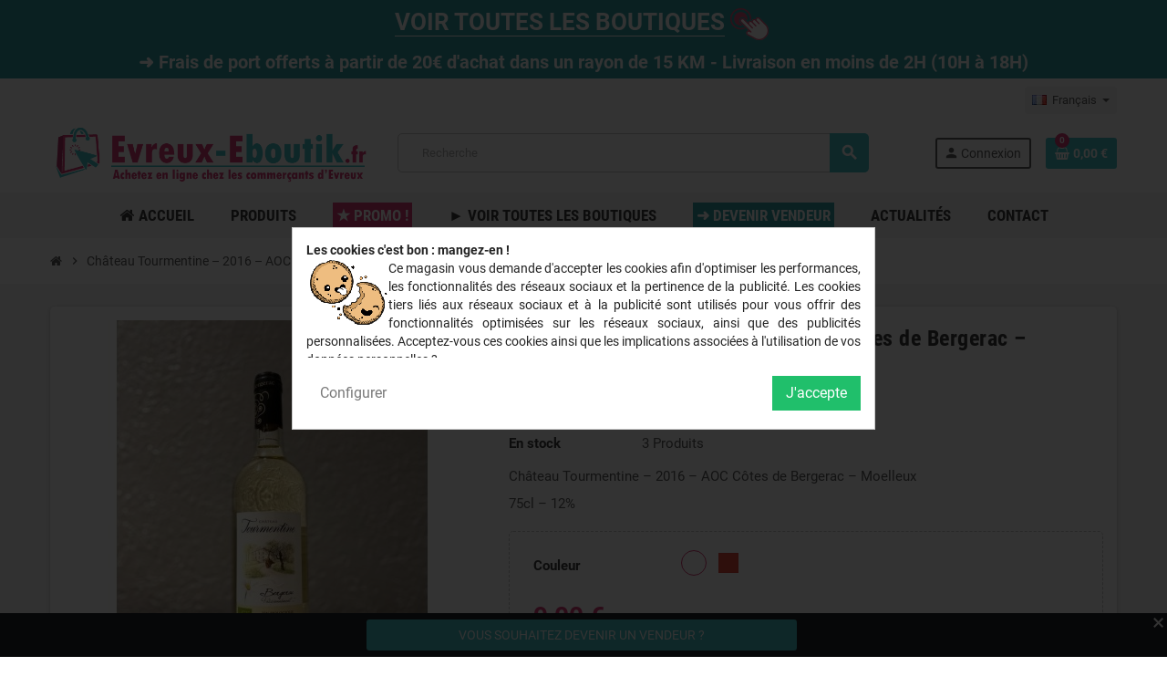

--- FILE ---
content_type: text/html; charset=utf-8
request_url: https://evreux-eboutik.fr/fr/accueil/608-899-chateau-tourmentine-2017-aoc-cotes-de-bergerac-moelleux.html
body_size: 21685
content:
<!-- begin catalog/product.tpl -->
<!doctype html>
<html lang="fr">
  <head>
    
      
  <meta charset="utf-8">
  <meta name="theme-color" content="#f9f2e8">


  <meta http-equiv="x-ua-compatible" content="ie=edge">



  <link rel="canonical" href="https://evreux-eboutik.fr/fr/accueil/608-chateau-tourmentine-2017-aoc-cotes-de-bergerac-moelleux.html">

  <title>Château Tourmentine – 2016 – AOC Côtes de Bergerac – Moelleux</title>
  <meta name="description" content="
Château Tourmentine – 2016 – AOC Côtes de Bergerac – Moelleux
75cl – 12%
">
  <meta name="keywords" content="">
        <link rel="canonical" href="https://evreux-eboutik.fr/fr/accueil/608-chateau-tourmentine-2017-aoc-cotes-de-bergerac-moelleux.html">
    
                  <link rel="alternate" href="https://evreux-eboutik.fr/fr/accueil/608-chateau-tourmentine-2017-aoc-cotes-de-bergerac-moelleux.html" hreflang="fr">
              <link rel="alternate" href="https://evreux-eboutik.fr/de/empfang/608-chateau-tourmentine-2017-aoc-cotes-de-bergerac-moelleux.html" hreflang="de-de">
            



  <meta name="viewport" content="width=device-width, initial-scale=1, shrink-to-fit=no">



  <link rel="icon" type="image/vnd.microsoft.icon" href="https://evreux-eboutik.fr/img/favicon.ico?1605020691">
  <link rel="shortcut icon" type="image/x-icon" href="https://evreux-eboutik.fr/img/favicon.ico?1605020691">



    <link rel="stylesheet" href="https://evreux-eboutik.fr/themes/ZOneTheme/assets/cache/theme-fa6497105.css" type="text/css" media="all">




    <script type="text/javascript">
        var ajaxsearch_url = "https:\/\/evreux-eboutik.fr\/fr\/module\/mpsearchblock\/ajaxsearch";
        var hide = "Hide.";
        var iso_code = "EUR";
        var more = "More.";
        var prestashop = {"cart":{"products":[],"totals":{"total":{"type":"total","label":"Total","amount":0,"value":"0,00\u00a0\u20ac"},"total_including_tax":{"type":"total","label":"Total TTC","amount":0,"value":"0,00\u00a0\u20ac"},"total_excluding_tax":{"type":"total","label":"Total HT :","amount":0,"value":"0,00\u00a0\u20ac"}},"subtotals":{"products":{"type":"products","label":"Sous-total","amount":0,"value":"0,00\u00a0\u20ac"},"discounts":null,"shipping":{"type":"shipping","label":"Livraison","amount":0,"value":""},"tax":null},"products_count":0,"summary_string":"0 articles","vouchers":{"allowed":0,"added":[]},"discounts":[],"minimalPurchase":0,"minimalPurchaseRequired":""},"currency":{"id":1,"name":"Euro","iso_code":"EUR","iso_code_num":"978","sign":"\u20ac"},"customer":{"lastname":null,"firstname":null,"email":null,"birthday":null,"newsletter":null,"newsletter_date_add":null,"optin":null,"website":null,"company":null,"siret":null,"ape":null,"is_logged":false,"gender":{"type":null,"name":null},"addresses":[]},"language":{"name":"Fran\u00e7ais (French)","iso_code":"fr","locale":"fr-FR","language_code":"fr","is_rtl":"0","date_format_lite":"d\/m\/Y","date_format_full":"d\/m\/Y H:i:s","id":1},"page":{"title":"","canonical":"https:\/\/evreux-eboutik.fr\/fr\/accueil\/608-chateau-tourmentine-2017-aoc-cotes-de-bergerac-moelleux.html","meta":{"title":"Ch\u00e2teau Tourmentine \u2013 2016 \u2013 AOC C\u00f4tes de Bergerac \u2013 Moelleux","description":"\nCh\u00e2teau Tourmentine \u2013 2016 \u2013 AOC C\u00f4tes de Bergerac \u2013 Moelleux\n75cl \u2013 12%\n","keywords":"","robots":"index"},"page_name":"product","body_classes":{"lang-fr":true,"lang-rtl":false,"country-FR":true,"currency-EUR":true,"layout-full-width":true,"page-product":true,"tax-display-enabled":true,"product-id-608":true,"product-Ch\u00e2teau Tourmentine \u2013 2016 \u2013 AOC C\u00f4tes de Bergerac \u2013 Moelleux":true,"product-id-category-2":true,"product-id-manufacturer-0":true,"product-id-supplier-0":true,"product-available-for-order":true},"admin_notifications":[]},"shop":{"name":"Evreux-Eboutik.fr","logo":"https:\/\/evreux-eboutik.fr\/img\/evreux-eboutikfr-logo-1605020607.jpg","stores_icon":"https:\/\/evreux-eboutik.fr\/img\/logo_stores.png","favicon":"https:\/\/evreux-eboutik.fr\/img\/favicon.ico"},"urls":{"base_url":"https:\/\/evreux-eboutik.fr\/","current_url":"https:\/\/evreux-eboutik.fr\/fr\/accueil\/608-899-chateau-tourmentine-2017-aoc-cotes-de-bergerac-moelleux.html","shop_domain_url":"https:\/\/evreux-eboutik.fr","img_ps_url":"https:\/\/evreux-eboutik.fr\/img\/","img_cat_url":"https:\/\/evreux-eboutik.fr\/img\/c\/","img_lang_url":"https:\/\/evreux-eboutik.fr\/img\/l\/","img_prod_url":"https:\/\/evreux-eboutik.fr\/img\/p\/","img_manu_url":"https:\/\/evreux-eboutik.fr\/img\/m\/","img_sup_url":"https:\/\/evreux-eboutik.fr\/img\/su\/","img_ship_url":"https:\/\/evreux-eboutik.fr\/img\/s\/","img_store_url":"https:\/\/evreux-eboutik.fr\/img\/st\/","img_col_url":"https:\/\/evreux-eboutik.fr\/img\/co\/","img_url":"https:\/\/evreux-eboutik.fr\/themes\/ZOneTheme\/assets\/img\/","css_url":"https:\/\/evreux-eboutik.fr\/themes\/ZOneTheme\/assets\/css\/","js_url":"https:\/\/evreux-eboutik.fr\/themes\/ZOneTheme\/assets\/js\/","pic_url":"https:\/\/evreux-eboutik.fr\/upload\/","pages":{"address":"https:\/\/evreux-eboutik.fr\/fr\/adresse","addresses":"https:\/\/evreux-eboutik.fr\/fr\/adresses","authentication":"https:\/\/evreux-eboutik.fr\/fr\/connexion","cart":"https:\/\/evreux-eboutik.fr\/fr\/panier","category":"https:\/\/evreux-eboutik.fr\/fr\/index.php?controller=category","cms":"https:\/\/evreux-eboutik.fr\/fr\/index.php?controller=cms","contact":"https:\/\/evreux-eboutik.fr\/fr\/nous-contacter","discount":"https:\/\/evreux-eboutik.fr\/fr\/reduction","guest_tracking":"https:\/\/evreux-eboutik.fr\/fr\/suivi-commande-invite","history":"https:\/\/evreux-eboutik.fr\/fr\/historique-commandes","identity":"https:\/\/evreux-eboutik.fr\/fr\/identite","index":"https:\/\/evreux-eboutik.fr\/fr\/","my_account":"https:\/\/evreux-eboutik.fr\/fr\/mon-compte","order_confirmation":"https:\/\/evreux-eboutik.fr\/fr\/confirmation-commande","order_detail":"https:\/\/evreux-eboutik.fr\/fr\/index.php?controller=order-detail","order_follow":"https:\/\/evreux-eboutik.fr\/fr\/suivi-commande","order":"https:\/\/evreux-eboutik.fr\/fr\/commande","order_return":"https:\/\/evreux-eboutik.fr\/fr\/index.php?controller=order-return","order_slip":"https:\/\/evreux-eboutik.fr\/fr\/avoirs","pagenotfound":"https:\/\/evreux-eboutik.fr\/fr\/page-introuvable","password":"https:\/\/evreux-eboutik.fr\/fr\/recuperation-mot-de-passe","pdf_invoice":"https:\/\/evreux-eboutik.fr\/fr\/index.php?controller=pdf-invoice","pdf_order_return":"https:\/\/evreux-eboutik.fr\/fr\/index.php?controller=pdf-order-return","pdf_order_slip":"https:\/\/evreux-eboutik.fr\/fr\/index.php?controller=pdf-order-slip","prices_drop":"https:\/\/evreux-eboutik.fr\/fr\/promotions","product":"https:\/\/evreux-eboutik.fr\/fr\/index.php?controller=product","search":"https:\/\/evreux-eboutik.fr\/fr\/recherche","sitemap":"https:\/\/evreux-eboutik.fr\/fr\/plan du site","stores":"https:\/\/evreux-eboutik.fr\/fr\/shop","supplier":"https:\/\/evreux-eboutik.fr\/fr\/fournisseur","register":"https:\/\/evreux-eboutik.fr\/fr\/connexion?create_account=1","order_login":"https:\/\/evreux-eboutik.fr\/fr\/commande?login=1"},"alternative_langs":{"fr":"https:\/\/evreux-eboutik.fr\/fr\/accueil\/608-chateau-tourmentine-2017-aoc-cotes-de-bergerac-moelleux.html","de-de":"https:\/\/evreux-eboutik.fr\/de\/empfang\/608-chateau-tourmentine-2017-aoc-cotes-de-bergerac-moelleux.html"},"theme_assets":"\/themes\/ZOneTheme\/assets\/","actions":{"logout":"https:\/\/evreux-eboutik.fr\/fr\/?mylogout="},"no_picture_image":{"bySize":{"cart_default":{"url":"https:\/\/evreux-eboutik.fr\/img\/p\/fr-default-cart_default.jpg","width":90,"height":90},"small_default":{"url":"https:\/\/evreux-eboutik.fr\/img\/p\/fr-default-small_default.jpg","width":90,"height":90},"home_default":{"url":"https:\/\/evreux-eboutik.fr\/img\/p\/fr-default-home_default.jpg","width":278,"height":278},"medium_default":{"url":"https:\/\/evreux-eboutik.fr\/img\/p\/fr-default-medium_default.jpg","width":455,"height":455},"large_default":{"url":"https:\/\/evreux-eboutik.fr\/img\/p\/fr-default-large_default.jpg","width":800,"height":800}},"small":{"url":"https:\/\/evreux-eboutik.fr\/img\/p\/fr-default-cart_default.jpg","width":90,"height":90},"medium":{"url":"https:\/\/evreux-eboutik.fr\/img\/p\/fr-default-home_default.jpg","width":278,"height":278},"large":{"url":"https:\/\/evreux-eboutik.fr\/img\/p\/fr-default-large_default.jpg","width":800,"height":800},"legend":""}},"configuration":{"display_taxes_label":true,"display_prices_tax_incl":true,"is_catalog":false,"show_prices":true,"opt_in":{"partner":true},"quantity_discount":{"type":"discount","label":"Remise sur prix unitaire"},"voucher_enabled":0,"return_enabled":0},"field_required":[],"breadcrumb":{"links":[{"title":"Accueil","url":"https:\/\/evreux-eboutik.fr\/fr\/"},{"title":"Ch\u00e2teau Tourmentine \u2013 2016 \u2013 AOC C\u00f4tes de Bergerac \u2013 Moelleux","url":"https:\/\/evreux-eboutik.fr\/fr\/accueil\/608-899-chateau-tourmentine-2017-aoc-cotes-de-bergerac-moelleux.html#\/couleur-blanc"}],"count":2},"link":{"protocol_link":"https:\/\/","protocol_content":"https:\/\/"},"time":1769752408,"static_token":"5cbd970318779ff126e0e25918394d75","token":"1a5e473650d0f337bf6b7c49cd15ded4","debug":true};
        var psemailsubscription_subscription = "https:\/\/evreux-eboutik.fr\/fr\/module\/ps_emailsubscription\/subscription";
        var varGetFinalDateController = "https:\/\/evreux-eboutik.fr\/fr\/module\/zonethememanager\/getFinalDate";
        var varGetFinalDateMiniatureController = "https:\/\/evreux-eboutik.fr\/fr\/module\/zonethememanager\/getFinalDateMiniature";
        var varPSAjaxCart = 1;
        var varProductCommentGradeController = "https:\/\/evreux-eboutik.fr\/fr\/module\/zonethememanager\/CommentGrade";
      </script>





  <!-- emarketing start -->





<!-- emarketing end -->
<!-- begin module:zonecolorsfonts/views/templates/hook/zonecolorsfonts.tpl -->
<!-- begin /home/eboutid/www/evreux/themes/ZOneTheme/modules/zonecolorsfonts/views/templates/hook/zonecolorsfonts.tpl -->

<style type="text/css">a, .btn-outline-primary, .btn-outline-primary.disabled, .btn-outline-primary:disabled, .btn-link, .page-link, .text-primary, .products-selection .total-products p, .products-selection .products-sort-order .product-display .display-select .selected, #header .left-nav-trigger .left-nav-icon, #footer .footer-about-us .fa, #footer .footer-about-us .material-icons, .feature .material-icons, .feature .fa, .feature2 a:hover {color: #47c2c7} .btn-primary, .btn-primary.disabled, .btn-primary:disabled, .btn-outline-primary:hover, .btn-outline-primary:not(:disabled):not(.disabled):active, .btn-outline-primary:not(:disabled):not(.disabled).active, .show > .btn-outline-primary.dropdown-toggle, .nav-pills .nav-link.active, .nav-pills .show > .nav-link, .page-item.active .page-link, .badge-primary, .progress-bar, .list-group-item.active, .bg-primary, .btn.btn-primary, .btn.btn-primary.disabled, .btn.btn-primary:disabled, .group-span-filestyle .btn-default, .group-span-filestyle .bootstrap-touchspin .btn-touchspin, .bootstrap-touchspin .group-span-filestyle .btn-touchspin, .pagination .page-list .current a, .add-to-cart, .add-to-cart.disabled, .add-to-cart:disabled, .sidebar-currency .currency-list .current .dropdown-item, .sidebar-language .language-list .current .dropdown-item, .pace .pace-progress, .pace-bounce .pace-activity, #header .mobile-header-version .mobile-menu-icon, .banner3:hover, #product-comments-list-pagination ul li.active span {background-color: #47c2c7} .btn-primary, .btn-primary.disabled, .btn-primary:disabled, .btn-outline-primary, .btn-outline-primary:hover, .btn-outline-primary:not(:disabled):not(.disabled):active, .btn-outline-primary:not(:disabled):not(.disabled).active, .show > .btn-outline-primary.dropdown-toggle, .page-item.active .page-link, .list-group-item.active, .border-primary, .product-combinations .combination-item.active .switch-cbnt, .product-swatches .swatches-list > li.selected > span, .pace .pace-activity {border-color: #47c2c7} .btn-primary:hover, .btn.btn-primary:hover, .btn-primary:not(:disabled):not(.disabled):active, .btn-primary:not(:disabled):not(.disabled).active, .btn.btn-primary:not(:disabled):not(.disabled):active, .btn.btn-primary:not(:disabled):not(.disabled).active, .add-to-cart:hover, .add-to-cart:not(:disabled):not(.disabled):active, .add-to-cart:not(:disabled):not(.disabled).active {background-color: #33a3a8} a:hover, .btn-link:hover, .page-link:hover, .btn-teriary:hover, .btn.btn-teriary:hover, .ui-autocomplete.ui-menu .ui-menu-item .ui-state-focus, .ui-autocomplete.ui-menu .ui-menu-item .ui-state-hover, .dropdown .expand-more:hover, .dropdown a.expand-more:hover, .dropdown-item:hover, .dropdown-item:focus, .checkout-step-order .step-part .edit, .checkout-step-order .step-part.current .part-icon, .checkout-step-order .step-part.current.reachable.complete .part-icon, .page-my-account #content .links a:hover, .active-filters .filter-block .material-icons, .product-price, .price-total, .product-name a:hover, a.product-name:hover, .product-list .product-miniature .grid-hover-btn a, .main-product-details .product-cover .layer .zoom-in, #product-modal .arrows, .cart-items-review .product-line-grid .product-prices .qty, .st-menu-close:hover, .aone-slideshow .nivoSlider .nivo-directionNav .nivo-prevNav, .aone-slideshow .nivoSlider .nivo-directionNav .nivo-nextNav, #header .left-nav-trigger .left-nav-icon:hover, .feature a:hover, .feature2 .material-icons, .feature2 .fa, .icon-link:hover {color: #DB3B77} .custom-checkbox input[type="checkbox"]:hover + .check-shape, .custom-radio input[type="radio"]:hover + .check-shape, .custom-checkbox input[type="checkbox"]:checked + .check-shape, .custom-radio input[type="radio"]:checked + .check-shape, .custom-checkbox .check-shape.color .check-circle, .custom-radio .check-shape.color .check-circle, .category-tree > ul > li > a:hover:before, .main-product-details .product-images li.thumb-container .thumb.selected, .product-swatches .swatches-list > li.selected > span.color .check-circle, #product-modal .product-images img.selected, .anav-top .acategory-content .category-subs li a:hover:before, .aone-slideshow .nivoSlider .nivo-controlNav a.active, .banner2 a:before {border-color: #DB3B77} .custom-checkbox input[type="checkbox"]:checked + .check-shape, .custom-radio input[type="radio"]:checked + .check-shape, .modal .modal-header .close:hover, .category-tree > ul > li > a:hover:before, .discount-percentage, .discount-amount, .product-flags .product-flag.discount span, .product-flags .product-flag.on-sale span, .add-to-cart.added:after, .main-product-details .scroll-box-arrows .left, .main-product-details .scroll-box-arrows .right, .cart-preview .cart-header .cart-products-count, .slick-prev, .slick-next, .slick-dots li button, .anav-top .amenu-link > sup, .anav-top .acategory-content .category-subs li a:hover:before, .aone-slideshow .nivoSlider .nivo-controlNav a, .aone-popupnewsletter button.close, #header .sticky-icon-cart .cart-products-count, #scrollTopButton .scroll-button, .typoImageSlider .scrollArrows .left, .typoImageSlider .scrollArrows .right {background-color: #DB3B77} .header-banner a:hover, .header-nav a:not(.dropdown-item):hover, .main-header a:not(.dropdown-item):hover, .header-nav .dropdown .expand-more:hover, .checkout-header-right a:not(.dropdown-item):hover {color: #fd6282} .anav-top .amenu-item:hover .amenu-link, .anav-top .amenu-link:hover {color: #33A3A8} .anav-top .acategory-content .category-title, .anav-top .aproduct-content .product-name, .anav-top .amanufacturer-content .brand-name {color: #33A3A8} .anav-top .adropdown a:hover, .anav-top .acategory-content .category-title a:hover, .anav-top .aproduct-content .product-name a:hover, .anav-top .amanufacturer-content .brand-name a:hover {color: #33A3A8} .anav-top .acategory-content .category-subs li a:hover:before {border-color: #33A3A8} .anav-top .acategory-content .category-subs li a:hover:before {background-color: #33A3A8} .icon-link:hover, .checkout-step-order .step-part .edit, .active-filters .filter-block .material-icons, .product-list .product-miniature .grid-hover-btn a, .main-product-details .product-cover .layer .zoom-in, #product-modal .arrows, .st-menu-close:hover, .aone-slideshow .nivoSlider .nivo-directionNav .nivo-prevNav, .aone-slideshow .nivoSlider .nivo-directionNav .nivo-nextNav {color: #fd6282} .modal .modal-header .close:hover, .add-to-cart.added:after, .main-product-details .scroll-box-arrows .left, .main-product-details .scroll-box-arrows .right, .slick-prev, .slick-next, .slick-dots li button, .aone-slideshow .nivoSlider .nivo-controlNav a, .aone-popupnewsletter button.close, #scrollTopButton .scroll-button, .typoImageSlider .scrollArrows .left, .typoImageSlider .scrollArrows .right {background-color: #fd6282} .aone-slideshow .nivoSlider .nivo-controlNav a.active {border-color: #fd6282} h1, h2, h3, h4, h5, h6, .h1, .h2, .h3, .h4, .h5, .h6, .title-block, .column-title, .typo .column-title, .column-title a, .typo .column-title a, .page-heading, .page-subheading, .nav-tabs .nav-item .nav-link.active:focus, .nav-tabs .nav-item .nav-link.active:hover, .nav-item .nav-link, .nav-item .nav-link.active, .product-accordions .panel .panel-heading .panel-title a, .banner1 span:not(.btn) {color: #3b3b3b} .background-for-title .title-block, .background-for-title .column-title, .background-for-title .typo .column-title, .background-for-title .aone-tabs .nav-tabs, .background-for-title .product-accordions .panel .panel-heading, .background-for-title .product-tabs .nav-tabs .nav-item .nav-link, .background-for-title .st-menu-title, .background-for-title .cart-preview .cart-title {background-color: #efefef} body {font-size: 15px} </style>

<style type="text/css">#header .header-logo .logo {
  max-height: 73px;
}</style>
<!-- end /home/eboutid/www/evreux/themes/ZOneTheme/modules/zonecolorsfonts/views/templates/hook/zonecolorsfonts.tpl -->
<!-- end module:zonecolorsfonts/views/templates/hook/zonecolorsfonts.tpl -->

<!-- begin module:zonethememanager/views/templates/hook/zonethememanager_header.tpl -->
<!-- begin /home/eboutid/www/evreux/themes/ZOneTheme/modules/zonethememanager/views/templates/hook/zonethememanager_header.tpl -->
<!-- end /home/eboutid/www/evreux/themes/ZOneTheme/modules/zonethememanager/views/templates/hook/zonethememanager_header.tpl -->
<!-- end module:zonethememanager/views/templates/hook/zonethememanager_header.tpl -->

<!-- begin module:marketplace/views/templates/hook/advertisement.tpl -->
<!-- begin /home/eboutid/www/evreux/modules/marketplace/views/templates/hook/advertisement.tpl -->
			<footer class='wk_ad_footer'>
			<div class="box">
				<a class="boxclose" id="wk_ad_close"></a>
				<div class="wk_ad_content">
					<span> </span>
					<a class="btn btn-primary btn-sm" href="https://evreux-eboutik.fr/fr/module/marketplace/sellerrequest">
						Vous souhaitez devenir un vendeur ?
					</a>
				</div>
			</div>
		</footer>
	<!-- end /home/eboutid/www/evreux/modules/marketplace/views/templates/hook/advertisement.tpl -->
<!-- end module:marketplace/views/templates/hook/advertisement.tpl -->

<!-- begin /home/eboutid/www/evreux/modules/cookiesplus/views/templates/hook/cookies-notice-vars.tpl -->
<script type="text/javascript">
    var C_P_DISPLAY_MODAL = 1;
    var C_P_REFRESH = 1;
    var C_P_COOKIE_VALUE = JSON.parse('{}');     var C_P_OVERLAY = '1';
    var C_P_OVERLAY_OPACITY = '0.8';
    var C_P_NOT_AVAILABLE = 1;
    var C_P_FINALITIES_COUNT = 10;
</script>

<!-- end /home/eboutid/www/evreux/modules/cookiesplus/views/templates/hook/cookies-notice-vars.tpl -->




    
  <meta property="og:type" content="product">
  <meta property="og:url" content="https://evreux-eboutik.fr/fr/accueil/608-899-chateau-tourmentine-2017-aoc-cotes-de-bergerac-moelleux.html">
  <meta property="og:title" content="Château Tourmentine – 2016 – AOC Côtes de Bergerac – Moelleux">
  <meta property="og:site_name" content="Evreux-Eboutik.fr">
  <meta property="og:description" content="
Château Tourmentine – 2016 – AOC Côtes de Bergerac – Moelleux
75cl – 12%
">
  <meta property="og:image" content="https://evreux-eboutik.fr/932-large_default/chateau-tourmentine-2017-aoc-cotes-de-bergerac-moelleux.jpg">
      <meta property="product:pretax_price:amount" content="7.5">
    <meta property="product:pretax_price:currency" content="EUR">
    <meta property="product:price:amount" content="9">
    <meta property="product:price:currency" content="EUR">
        <meta property="product:weight:value" content="1.000000">
    <meta property="product:weight:units" content="kg">
  
  
  
  <!-- Global site tag (gtag.js) - Google Analytics -->
<script async src="https://www.googletagmanager.com/gtag/js?id=G-H20MKJYGXT"></script>
<script>
  window.dataLayer = window.dataLayer || [];
  function gtag(){dataLayer.push(arguments);}
  gtag('js', new Date());

  gtag('config', 'G-H20MKJYGXT');
</script>

  
  
  
  
  </head>

  <body id="product" class="lang-fr country-fr currency-eur layout-full-width page-product tax-display-enabled product-id-608 product-chateau-tourmentine-2016-aoc-cotes-de-bergerac-moelleux product-id-category-2 product-id-manufacturer-0 product-id-supplier-0 product-available-for-order background-for-title pace-running st-wrapper">

    
      
    

    
          

    <main id="page" class="st-pusher ">

      
              

      <header id="header">
        
          
  <!-- desktop header -->
  <div class="desktop-header-version">
    
      <div class="header-banner clearfix">
        
<!-- begin module:zonethememanager/views/templates/hook/zonethememanager_banner.tpl -->
<!-- begin /home/eboutid/www/evreux/themes/ZOneTheme/modules/zonethememanager/views/templates/hook/zonethememanager_banner.tpl -->
<div class="header-event-banner" style="background-color: #33A3A8;">
  <div class="container">
    <div class="header-event-banner-wrapper">
      <p style="color: #fff; font-size: 26px; line-height: 33px;" align="&quot;center"><strong><a href="https://evreux-eboutik.fr/les-boutiques">VOIR TOUTES LES BOUTIQUES</a></strong><img src="https://evreux-eboutik.fr/images/cursor2.png" alt="eboutik" /></p>
<p style="color: #fff; font-size: 20px; padding-top: 14px;" align="center"><strong>➜ Frais de port offerts à partir de 20€ d'achat dans un rayon de 15 KM - Livraison en moins de 2H (10H à 18H)</strong></p>
    </div>
  </div>
</div>

<!-- end /home/eboutid/www/evreux/themes/ZOneTheme/modules/zonethememanager/views/templates/hook/zonethememanager_banner.tpl -->
<!-- end module:zonethememanager/views/templates/hook/zonethememanager_banner.tpl -->

      </div>
    

    
      <div class="header-nav clearfix">
        <div class="container">
          <div class="header-nav-wrapper d-flex align-items-center justify-content-between">
            <div class="left-nav d-flex">
              
<!-- begin module:zonethememanager/views/templates/hook/zonethememanager_nav1.tpl -->
<!-- begin /home/eboutid/www/evreux/themes/ZOneTheme/modules/zonethememanager/views/templates/hook/zonethememanager_nav1.tpl -->
<!-- end /home/eboutid/www/evreux/themes/ZOneTheme/modules/zonethememanager/views/templates/hook/zonethememanager_nav1.tpl -->
<!-- end module:zonethememanager/views/templates/hook/zonethememanager_nav1.tpl -->

            </div>
            <div class="right-nav d-flex">
              
<!-- begin module:ps_languageselector/ps_languageselector.tpl -->
<!-- begin /home/eboutid/www/evreux/themes/ZOneTheme/modules/ps_languageselector/ps_languageselector.tpl --><div class="language-selector-wrapper">
  <div class="language-selector dropdown js-dropdown">
    <div class="desktop-dropdown">
      <span id="language-selector-label" class="hidden-md-up">Langue :</span>
      <button class="btn-unstyle dropdown-current expand-more" data-toggle="dropdown" data-offset="0,2px" aria-haspopup="true" aria-expanded="false" aria-label="Sélecteur de langue">
        <span><img src="https://evreux-eboutik.fr/img/l/1.jpg" alt="Français" width="16" height="11"></span>
        <span>&nbsp;&nbsp;Français</span>
        <span class="dropdown-icon"><span class="expand-icon"></span></span>
      </button>
      <div class="dropdown-menu js-language-source" aria-labelledby="language-selector-label">
        <ul class="language-list">
                      <li  class="current" >
              <a href="https://evreux-eboutik.fr/fr/accueil/608-chateau-tourmentine-2017-aoc-cotes-de-bergerac-moelleux.html" title="Français (French)" class="dropdown-item" data-iso-code="fr">
                <span class="l-name">
                  <span><img src="https://evreux-eboutik.fr/img/l/1.jpg" alt="Français" width="16" height="11"></span>
                  <span>&nbsp;&nbsp;Français</span>
                </span>
                <span class="l-code">fr</span>
              </a>
            </li>
                      <li >
              <a href="https://evreux-eboutik.fr/de/empfang/608-chateau-tourmentine-2017-aoc-cotes-de-bergerac-moelleux.html" title="Deutsch (German)" class="dropdown-item" data-iso-code="de">
                <span class="l-name">
                  <span><img src="https://evreux-eboutik.fr/img/l/3.jpg" alt="Deutsch" width="16" height="11"></span>
                  <span>&nbsp;&nbsp;Deutsch</span>
                </span>
                <span class="l-code">de</span>
              </a>
            </li>
                  </ul>
      </div>
    </div>
  </div>
</div>
<!-- end /home/eboutid/www/evreux/themes/ZOneTheme/modules/ps_languageselector/ps_languageselector.tpl -->
<!-- end module:ps_languageselector/ps_languageselector.tpl -->

            </div>
          </div>
        </div>
      </div>
    

    
      <div class="main-header clearfix">
        <div class="container">
          <div class="header-wrapper d-flex align-items-center">

            
              <div class="header-logo">
                <a href="https://evreux-eboutik.fr/" title="Evreux-Eboutik.fr">
                                      <img class="svg-logo" src="https://evreux-eboutik.fr/img/1604939784.png" style="width: 500px" alt="Evreux-Eboutik.fr">
                                  </a>
              </div>
            

            
              <div class="header-right">
                <div class="display-top align-items-center d-flex flex-wrap flex-lg-nowrap justify-content-end">
                  
<!-- begin module:mpsearchblock/views/templates/hook/mpsearchblock.tpl -->
<!-- begin /home/eboutid/www/evreux/modules/mpsearchblock/views/templates/hook/mpsearchblock.tpl -->
<div id="wk_search_wrapper" class="col-md-8 col-sm-12 search-widget">
	<form method="POST" action="https://evreux-eboutik.fr/fr/module/mpsearchblock/formsearch" id="wk_search_form">
		<input type="text" class="form-control" id="wk_search_box" name="top_search_box" placeholder="Recherche" autocomplete="off" required>
		<button type="submit" id="wk_search_btn" name="form_search">
			<i class="material-icons">&#xE8B6;</i>
		</button>
		<div class="wk_search_sugg_wrapper">
			<div class="col-sm-12 wk_search_sugg_cont">
				<p class="text-capitalize wk_search_heading font_style">Suggestions</p>
				<hr class="hr_style">

				<div class="col-sm-12 wk_search_cont" id="wk_sugg_prod_cont">
					<p class="text-capitalize font_style">Produits<span class='pull-right more_opt'></span></p>
					<ul class="font_style" id="wk_sugg_product"></ul>
				</div>

				<div class="col-sm-12 wk_search_cont" id="wk_sugg_shop_cont">
					<p class="text-capitalize font_style">Boutiques<span class='pull-right more_opt'></span></p>
					<ul class="font_style" id="wk_sugg_shop"></ul>
				</div>

				<div class="col-sm-12 wk_search_cont" id="wk_sugg_seller_cont">
					<p class="text-capitalize font_style">Vendeurs<span class='pull-right more_opt'></span></p>
					<ul class="font_style" id="wk_sugg_seller"></ul>
				</div>

				<div class="col-sm-12 wk_search_cont" id="wk_sugg_location_cont">
					<p class="text-capitalize font_style">Localisation boutiques<span class='pull-right more_opt'></span></p>
					<ul class="font_style" id="wk_sugg_location"></ul>
				</div>

				<div class="col-sm-12 wk_search_cont" id="wk_sugg_category_cont">
					<p class="text-capitalize font_style">Catégories<span class='pull-right more_opt'></span></p>
					<ul class="font_style" id="wk_sugg_category"></ul>
				</div>
			</div>

			<div class="col-sm-12">
				<p class="text-capitalize wk_search_heading font_style">Type</p>
				<hr class="hr_style">

				<div class="col-sm-12 wk_search_cat_cont">
					<label>
						<input type="radio" name="search_type" value="1" class="wk_search_type" checked="checked">
						<span class="text-capitalize">Tous</span>
					</label>

					<label>
						<input type="radio" name="search_type" value="2" class="wk_search_type">
						<span class="text-capitalize">Produits</span>
					</label>

					<label>
						<input type="radio" name="search_type" value="3" class="wk_search_type">
						<span class="text-capitalize">Boutiques</span>
					</label>

					<label>
						<input type="radio" name="search_type" value="4" class="wk_search_type">
						<span class="text-capitalize">Vendeurs</span>
					</label>

					<label>
						<input type="radio" name="search_type" value="5" class="wk_search_type">
						<span class="text-capitalize">Localisation boutiques</span>
					</label>
					<label>
						<input type="radio" name="search_type" value="6" class="wk_search_type">
						<span class="text-capitalize">Catégories</span>
					</label>
				</div>
			</div>
		</div>
	</form>
</div>
<!-- end /home/eboutid/www/evreux/modules/mpsearchblock/views/templates/hook/mpsearchblock.tpl -->
<!-- end module:mpsearchblock/views/templates/hook/mpsearchblock.tpl -->

<!-- begin module:ps_customersignin/ps_customersignin.tpl -->
<!-- begin /home/eboutid/www/evreux/themes/ZOneTheme/modules/ps_customersignin/ps_customersignin.tpl --><div class="customer-signin-module">
  <div class="user-info">
          <div class="js-account-source">
        <ul>
          <li>
            <div class="account-link">
              <a
                href="https://evreux-eboutik.fr/fr/mon-compte"
                title="Identifiez-vous"
                rel="nofollow"
              >
                <i class="material-icons">person</i><span>Connexion</span>
              </a>
            </div>
          </li>
        </ul>
      </div>
      </div>
</div><!-- end /home/eboutid/www/evreux/themes/ZOneTheme/modules/ps_customersignin/ps_customersignin.tpl -->
<!-- end module:ps_customersignin/ps_customersignin.tpl -->

<!-- begin module:ps_shoppingcart/ps_shoppingcart.tpl -->
<!-- begin /home/eboutid/www/evreux/themes/ZOneTheme/modules/ps_shoppingcart/ps_shoppingcart.tpl --><div class="shopping-cart-module">
  <div class="blockcart cart-preview" data-refresh-url="//evreux-eboutik.fr/fr/module/ps_shoppingcart/ajax" data-sidebar-cart-trigger>
    <ul class="cart-header">
      <li data-header-cart-source>
        <a rel="nofollow" href="//evreux-eboutik.fr/fr/panier?action=show" class="cart-link btn-primary">
          <span class="cart-design"><i class="fa fa-shopping-basket" aria-hidden="true"></i><span class="cart-products-count">0</span></span>
          <span class="cart-total-value">0,00 €</span>
        </a>
      </li>
    </ul>

          <!-- begin /home/eboutid/www/evreux/themes/ZOneTheme/modules/ps_shoppingcart/ps_shoppingcart-dropdown.tpl --><div class="cart-dropdown" data-shopping-cart-source>
  <div class="cart-dropdown-wrapper">
    <div class="cart-title h4">Panier</div>
          <div class="no-items">
        Il n'y a plus d'articles dans votre panier
      </div>
      </div>
  <div class="js-cart-update-quantity page-loading-overlay cart-overview-loading">
    <div class="page-loading-backdrop d-flex align-items-center justify-content-center">
      <span class="uil-spin-css"><span><span></span></span><span><span></span></span><span><span></span></span><span><span></span></span><span><span></span></span><span><span></span></span><span><span></span></span><span><span></span></span></span>
    </div>
  </div>
</div>
<!-- end /home/eboutid/www/evreux/themes/ZOneTheme/modules/ps_shoppingcart/ps_shoppingcart-dropdown.tpl -->      </div>
</div>
<!-- end /home/eboutid/www/evreux/themes/ZOneTheme/modules/ps_shoppingcart/ps_shoppingcart.tpl -->
<!-- end module:ps_shoppingcart/ps_shoppingcart.tpl -->

                </div>
              </div>
            

          </div>
        </div>
      </div>
    

    
      <div class="header-bottom clearfix">
        <div class="header-main-menu" id="header-main-menu" data-sticky-menu>
          <div class="container">
            <div class="header-main-menu-wrapper">
                            <div class="sticky-icon-cart" data-sticky-cart data-sidebar-cart-trigger></div>
              
<!-- begin module:zonemegamenu/views/templates/hook/zonemegamenu.tpl -->
<!-- begin /home/eboutid/www/evreux/themes/ZOneTheme/modules/zonemegamenu/views/templates/hook/zonemegamenu.tpl -->
  <div id="amegamenu" class="">
    <ul class="anav-top js-ajax-mega-menu" data-ajax-dropdown-controller="https://evreux-eboutik.fr/fr/module/zonemegamenu/menuDropdownContent">
              <li class="amenu-item mm11  ">
          <a href="https://evreux-eboutik.fr/fr/" class="amenu-link" >                        <span><i class="fa fa-home home"></i> Accueil</span>
                      </a>
                  </li>
              <li class="amenu-item mm2 plex ">
          <a href="https://evreux-eboutik.fr/fr/module/mpsellerlist/viewmoreproduct" class="amenu-link" >                        <span>Produits</span>
                      </a>
                      <div class="adropdown adrd5">
              <div class="js-dropdown-content" data-menu-id="2"></div>
            </div>
                  </li>
              <li class="amenu-item mm14  ">
          <a href="https://evreux-eboutik.fr/fr/230-promotions" class="amenu-link" >                        <span><span style="color:#fff;background-color:#DB3B77;padding:4px;">★ Promo !</span></span>
                      </a>
                  </li>
              <li class="amenu-item mm9  ">
          <a href="https://evreux-eboutik.fr/les-boutiques" class="amenu-link" >                        <span>► Voir toutes les boutiques</span>
                      </a>
                  </li>
              <li class="amenu-item mm10 plex ">
          <a href="https://evreux-eboutik.fr/fr/connexion" class="amenu-link" >                        <span><span style="color:#fff;background-color:#33A3A8;padding:4px;">➜ Devenir vendeur</span></span>
                      </a>
                      <div class="adropdown adrd1">
              <div class="js-dropdown-content" data-menu-id="10"></div>
            </div>
                  </li>
              <li class="amenu-item mm13  ">
          <a href="#" class="amenu-link" >                        <span>Actualités</span>
                      </a>
                  </li>
              <li class="amenu-item mm12  ">
          <a href="https://evreux-eboutik.fr/fr/nous-contacter" class="amenu-link" >                        <span>Contact</span>
                      </a>
                  </li>
          </ul>
  </div>
<!-- end /home/eboutid/www/evreux/themes/ZOneTheme/modules/zonemegamenu/views/templates/hook/zonemegamenu.tpl -->
<!-- end module:zonemegamenu/views/templates/hook/zonemegamenu.tpl -->

            </div>
          </div>
        </div>
      </div>
    
  </div>



        
      </header>

      <section id="wrapper">

        
          
<nav class="breadcrumb-wrapper ">
  <div class="container">
    <ol class="breadcrumb" data-depth="2" itemscope itemtype="http://schema.org/BreadcrumbList">
              
                      <li class="breadcrumb-item" itemprop="itemListElement" itemscope itemtype="http://schema.org/ListItem">
                            <a itemprop="item" href="https://evreux-eboutik.fr/fr/">
                                  <i class="fa fa-home home" aria-hidden="true"></i>
                                  <span itemprop="name">Accueil</span>
              </a>
              <meta itemprop="position" content="1">
            </li>
                  
              
                      <li class="breadcrumb-item" itemprop="itemListElement" itemscope itemtype="http://schema.org/ListItem">
                              <span class="separator material-icons">chevron_right</span>
                            <a itemprop="item" href="https://evreux-eboutik.fr/fr/accueil/608-899-chateau-tourmentine-2017-aoc-cotes-de-bergerac-moelleux.html#/couleur-blanc">
                                  <span itemprop="name">Château Tourmentine – 2016 – AOC Côtes de Bergerac – Moelleux</span>
              </a>
              <meta itemprop="position" content="2">
            </li>
                  
          </ol>
  </div>
</nav>
        

        
          
<aside id="notifications">
  <div class="container">
    
    
    
      </div>
</aside>
        

        

        

        
          <div class="main-content">
            <div class="container">
              <div class="row ">

                

                
<div id="center-column" class="center-column col-12">
  <div class="center-wrapper">
    

    
<section itemscope itemtype="https://schema.org/Product">

  
    <div class="main-product-details shadow-box md-bottom" id="mainProduct">
                          
      <div class="row">
        
          <div class="product-left col-12 col-md-5 ">
            <section class="product-left-content">
              
                <div class="images-container">
  <div class="images-container-wrapper js-enable-zoom-image">
          <meta itemprop="image" content="https://evreux-eboutik.fr/932-medium_default/chateau-tourmentine-2017-aoc-cotes-de-bergerac-moelleux.jpg" />

              
          <div class="product-cover sm-bottom">
                          <img
                src = "data:image/svg+xml,%3Csvg%20xmlns=%22http://www.w3.org/2000/svg%22%20viewBox=%220%200%20455%20455%22%3E%3C/svg%3E"
                data-original = "https://evreux-eboutik.fr/932-medium_default/chateau-tourmentine-2017-aoc-cotes-de-bergerac-moelleux.jpg"
                class = "img-fluid js-qv-product-cover js-main-zoom js-lazy"
                alt = "Château Tourmentine – 2016 – AOC Côtes de Bergerac – Moelleux"
                data-zoom-image = "https://evreux-eboutik.fr/932-large_default/chateau-tourmentine-2017-aoc-cotes-de-bergerac-moelleux.jpg"
                data-id-image = "932"
                width = "455"
                height = "455"
              >
                        <div class="layer d-flex align-items-center justify-content-center">
              <span class="zoom-in js-mfp-button"><i class="material-icons">zoom_out_map</i></span>
            </div>
          </div>
        

        
          <div class="thumbs-list ">
  <div class="flex-scrollbox-wrapper js-product-thumbs-scrollbox">
    <ul class="product-images" id="js-zoom-gallery">
              <li class="thumb-container">
          <a
            class="thumb js-thumb selected"
            data-image="https://evreux-eboutik.fr/932-medium_default/chateau-tourmentine-2017-aoc-cotes-de-bergerac-moelleux.jpg"
            data-zoom-image="https://evreux-eboutik.fr/932-large_default/chateau-tourmentine-2017-aoc-cotes-de-bergerac-moelleux.jpg"
            data-id-image="932"
          >
            <img
              src = "https://evreux-eboutik.fr/932-small_default/chateau-tourmentine-2017-aoc-cotes-de-bergerac-moelleux.jpg"
              alt = "Château Tourmentine – 2016 – AOC Côtes de Bergerac – Moelleux"
              class = "img-fluid"
              width = "90"
              height = "90"
            >
          </a>
        </li>
              <li class="thumb-container">
          <a
            class="thumb js-thumb "
            data-image="https://evreux-eboutik.fr/933-medium_default/chateau-tourmentine-2017-aoc-cotes-de-bergerac-moelleux.jpg"
            data-zoom-image="https://evreux-eboutik.fr/933-large_default/chateau-tourmentine-2017-aoc-cotes-de-bergerac-moelleux.jpg"
            data-id-image="933"
          >
            <img
              src = "https://evreux-eboutik.fr/933-small_default/chateau-tourmentine-2017-aoc-cotes-de-bergerac-moelleux.jpg"
              alt = "Château Tourmentine – 2016 – AOC Côtes de Bergerac – Moelleux"
              class = "img-fluid"
              width = "90"
              height = "90"
            >
          </a>
        </li>
          </ul>
  </div>

  <div class="scroll-box-arrows">
    <i class="material-icons left">chevron_left</i>
    <i class="material-icons right">chevron_right</i>
  </div>
</div>
        
            </div>

  
</div>
              

              
<!-- begin module:zoneproductadditional/views/templates/hook/zone_product_additional.tpl -->
<!-- begin /home/eboutid/www/evreux/themes/ZOneTheme/modules/zoneproductadditional/views/templates/hook/zone_product_additional.tpl -->
<div class="zone-product-extra-fields hook-AfterProductThumbs" data-key-zone-product-extra-fields>
      <div class="product-right-extra-field">
              <div class="">
          <div class="extra-content typo">
            <p><img src="https://evreux-eboutik.fr/images/reassurance3.png" /></p>
          </div>
        </div>
          </div>
      <div class="product-right-extra-field">
              <div class="">
          <div class="extra-content typo">
            <p style="text-align: center;"><img src="https://evreux-eboutik.fr/images/temp/produit1.png" alt="ad2.jpg" width="290" height="120" /></p>
          </div>
        </div>
          </div>
  </div>
<!-- end /home/eboutid/www/evreux/themes/ZOneTheme/modules/zoneproductadditional/views/templates/hook/zone_product_additional.tpl -->
<!-- end module:zoneproductadditional/views/templates/hook/zone_product_additional.tpl -->


              
                
              
            </section>
          </div>
        

        
          <div class="product-right col-12 col-md-7 ">
            <section class="product-right-content">
              
                
                  <h1 class="page-heading" itemprop="name">Château Tourmentine – 2016 – AOC Côtes de Bergerac – Moelleux</h1>
                
              

              <div class="row">
                <div class="col-12 ">
                  <div class="product-attributes mb-2 js-product-attributes-destination"></div>

                  <div class="product-availability-top mb-3 js-product-availability-destination"></div>

                  
                    <div class="product-out-of-stock">
                      
                    </div>
                  

                  
                    <div id="product-description-short-608" class="product-description-short typo sm-bottom" itemprop="description">
                      <div id="tab-description" class="woocommerce-Tabs-panel woocommerce-Tabs-panel--description panel entry-content wc-tab">
<p>Château Tourmentine – 2016 – AOC Côtes de Bergerac – Moelleux</p>
<p>75cl – 12%</p>
</div>
                    </div>
                  

                  
<div class="product-information light-box-bg sm-bottom">
  
  <div class="product-actions">
    
      <form action="https://evreux-eboutik.fr/fr/panier" method="post" id="add-to-cart-or-refresh">
        <input type="hidden" name="token" value="5cbd970318779ff126e0e25918394d75">
        <input type="hidden" name="id_product" value="608" id="product_page_product_id">
        <input type="hidden" name="id_customization" value="0" id="product_customization_id">

        
          
<div class="product-variants">
  
      
  
  
          <div class="product-swatches">
            <div class="product-swatches-item row">
        <label class="form-control-label col-12 col-md-3">Couleur</label>

        <div class="col-12 col-md-9">
                      <ul class="swatches-list" data-id-group="2">
                              <li class="js-swatch-item selected" data-id-attribute="8">
                  <span title="Blanc"
                    class="color" style="background-color: #ffffff"                  ><span class="check-circle"></span></span>
                </li>
                              <li class="js-swatch-item " data-id-attribute="10">
                  <span title="Rouge"
                    class="color" style="background-color: #E84C3D"                  ><span class="check-circle"></span></span>
                </li>
                          </ul>
                  </div>
      </div>
      </div>
      

  <div class="product-variants-wrapper sm-bottom d-none">
                  <div class="product-variants-item row">
          <label class="form-control-label col-3">Couleur</label>

          <div class="attribute-list col-9">
                          <ul id="group_2" class="color-group d-flex flex-wrap align-items-center">
                                  <li>
                    <label class="custom-radio custom-color" title="Blanc">
                      <span class="check-wrap">
                        <input class="input-color" type="radio" data-product-attribute="2" name="group[2]" value="8" checked="checked">
                                                  <span class="check-shape color" style="background-color: #ffffff"><span class="check-circle"></span></span>
                                              </span>
                      <span class="color-name">Blanc</span>
                    </label>
                  </li>
                                  <li>
                    <label class="custom-radio custom-color" title="Rouge">
                      <span class="check-wrap">
                        <input class="input-color" type="radio" data-product-attribute="2" name="group[2]" value="10">
                                                  <span class="check-shape color" style="background-color: #E84C3D"><span class="check-circle"></span></span>
                                              </span>
                      <span class="color-name">Rouge</span>
                    </label>
                  </li>
                              </ul>
                      </div>
        </div>
            </div>
</div>
        

        
                  

        
          <section class="product-discounts">
</section>


        

        
            <div class="product-prices sm-bottom">
    
      <div
        itemprop="offers"
        itemscope
        itemtype="https://schema.org/Offer"
        class="product-prices-wrapper d-flex flex-wrap align-items-center"
      >
        <meta itemprop="priceValidUntil" content="2026-02-14"/>
        <meta itemprop="availability" content="https://schema.org/InStock"/>
        <meta itemprop="priceCurrency" content="EUR"/>
        <meta itemprop="price" content="9"/>
        <link itemprop="url" href="https://evreux-eboutik.fr/fr/accueil/608-chateau-tourmentine-2017-aoc-cotes-de-bergerac-moelleux.html"/>

        <span class="price product-price"><span class="current-price">9,00 €</span> <span class="tax-label-next-price">TTC</span></span>
        
                  

        
        <span class="w-100 show-more-without-taxes">7,50 € <span class="tax-label-next-price">(HT)</span></span>
      </div>
    

    
          

    
          

    
          

    

    <div class="tax-shipping-delivery-label">
              <span class="labels-tax-long tax-label">TTC</span>
            
      
                        </div>

      </div>
        

                  <div class="js-product-countdown" data-specific-prices-to=""></div>
        
        
          <div class="product-add-to-cart ">
    
    
      <div class="inline-style d-flex align-items-center">
        
          <div class="product-quantity-touchspin">
            <div class="qty">
              <input
                type="number"
                name="qty"
                id="quantity_wanted"
                value="1"
                class="form-control"
                min="1"
                aria-label="Quantité"
              />
            </div>
          </div>
        

        
          <div class="add">
            <button
              class="btn add-to-cart"
              data-button-action="add-to-cart"
              type="submit"
                          >
              <i class="material-icons shopping-cart">shopping_cart</i><span>Ajouter au panier</span>
              <span class="js-waitting-add-to-cart page-loading-overlay add-to-cart-loading">
                <span class="page-loading-backdrop d-flex align-items-center justify-content-center">
                  <span class="uil-spin-css"><span><span></span></span><span><span></span></span><span><span></span></span><span><span></span></span><span><span></span></span><span><span></span></span><span><span></span></span><span><span></span></span></span>
                </span>
              </span>
            </button>
          </div>
        

        
      </div>

      
        <div class="product-minimal-quantity">
                  </div>
      

    
    
          
  </div>
        

        

      </form>
    
  </div>
</div><!-- /product-information -->

                  
                    <div class="product-additional-info">
  
<!-- begin module:ps_sharebuttons/views/templates/hook/ps_sharebuttons.tpl -->
<!-- begin /home/eboutid/www/evreux/themes/ZOneTheme/modules/ps_sharebuttons/views/templates/hook/ps_sharebuttons.tpl -->

      <div class="social-sharing">
      <label>Partager</label>
      <ul class="d-flex flex-wrap justify-content-end">
                  <li class="facebook">
            <a href="https://www.facebook.com/sharer.php?u=https%3A%2F%2Fevreux-eboutik.fr%2Ffr%2Faccueil%2F608-chateau-tourmentine-2017-aoc-cotes-de-bergerac-moelleux.html" title="Partager" target="_blank">
                              <i class="fa fa-facebook" aria-hidden="true"></i>
                            Partager
            </a>
          </li>
                  <li class="twitter">
            <a href="https://twitter.com/intent/tweet?text=Ch%C3%A2teau+Tourmentine+%E2%80%93+2016+%E2%80%93+AOC+C%C3%B4tes+de+Bergerac+%E2%80%93+Moelleux%20https%3A%2F%2Fevreux-eboutik.fr%2Ffr%2Faccueil%2F608-chateau-tourmentine-2017-aoc-cotes-de-bergerac-moelleux.html" title="Tweet" target="_blank">
                              <i class="fa fa-twitter" aria-hidden="true"></i>
                            Tweet
            </a>
          </li>
                  <li class="pinterest">
            <a href="https://www.pinterest.com/pin/create/button/?media=https%3A%2F%2Fevreux-eboutik.fr%2F932%2Fchateau-tourmentine-2017-aoc-cotes-de-bergerac-moelleux.jpg&amp;url=https%3A%2F%2Fevreux-eboutik.fr%2Ffr%2Faccueil%2F608-chateau-tourmentine-2017-aoc-cotes-de-bergerac-moelleux.html" title="Pinterest" target="_blank">
                              <i class="fa fa-pinterest-p" aria-hidden="true"></i>
                            Pinterest
            </a>
          </li>
              </ul>
    </div>
  
<!-- end /home/eboutid/www/evreux/themes/ZOneTheme/modules/ps_sharebuttons/views/templates/hook/ps_sharebuttons.tpl -->
<!-- end module:ps_sharebuttons/views/templates/hook/ps_sharebuttons.tpl -->

<!-- begin module:marketplace/views/templates/hook/mp_soldby.tpl -->
<!-- begin /home/eboutid/www/evreux/modules/marketplace/views/templates/hook/mp_soldby.tpl -->

			<div class="clearfix wk_soldby_link">
						<div class="wk-product-page-seller-rating">
									<div class="wk-sold-by-box">
						<img class="wk-shop-default-icon" src="/modules/marketplace/views/img/shop_img/defaultshopimage.jpg">
						<a id="wk-profileconnect" title="Visiter la Boutique" target="_blank" href="https://evreux-eboutik.fr/fr/magasin/a-la-vallee-d-auge">
							<span> A La Vallée d&#039;Auge</span>
						</a>
					</div>
											</div>
					</div>
	

<!-- end /home/eboutid/www/evreux/modules/marketplace/views/templates/hook/mp_soldby.tpl -->
<!-- end module:marketplace/views/templates/hook/mp_soldby.tpl -->

</div>
                  

                  
<!-- begin module:zoneproductadditional/views/templates/hook/zone_product_additional.tpl -->
<!-- begin /home/eboutid/www/evreux/themes/ZOneTheme/modules/zoneproductadditional/views/templates/hook/zone_product_additional.tpl -->
<div class="zone-product-extra-fields hook-ProductAdditionalInfo" data-key-zone-product-extra-fields>
      <div class="product-right-extra-field">
              <div class="">
          <div class="extra-content typo">
            <p><img src="https://evreux-eboutik.fr/images/temp/produit2.png" alt="ad3.jpg" style="display: block; margin-left: auto; margin-right: auto;" width="400" height="120" /></p>
          </div>
        </div>
          </div>
  </div>
<!-- end /home/eboutid/www/evreux/themes/ZOneTheme/modules/zoneproductadditional/views/templates/hook/zone_product_additional.tpl -->
<!-- end module:zoneproductadditional/views/templates/hook/zone_product_additional.tpl -->

                </div>

                              </div>

              
                <div class="reassurance-hook">
                  
                </div>
              
            </section><!-- /product-right-content -->
          </div><!-- /product-right -->
        
      </div><!-- /row -->

      <div class="js-product-refresh-pending-query page-loading-overlay main-product-details-loading">
        <div class="page-loading-backdrop d-flex align-items-center justify-content-center">
          <span class="uil-spin-css"><span><span></span></span><span><span></span></span><span><span></span></span><span><span></span></span><span><span></span></span><span><span></span></span><span><span></span></span><span><span></span></span></span>
        </div>
      </div>
    </div><!-- /main-product-details -->
  

  
    <div class="main-product-bottom md-bottom">
              <div class="product-normal-layout">
  <div class="block md-bottom product-description-block d-none">
    <div class="title-block">Description</div>
    <div class="block-content box-bg">
      
  <div class="product-description typo"></div>

    </div>
  </div>

  <div class="block md-bottom product-features-block d-none">
    <div class="title-block">Fiche technique</div>
    <div class="block-content box-bg">
      
  <div class="product-details" id="product-details" data-product="{&quot;id_shop_default&quot;:&quot;1&quot;,&quot;id_manufacturer&quot;:&quot;0&quot;,&quot;id_supplier&quot;:&quot;0&quot;,&quot;reference&quot;:&quot;VSO043&quot;,&quot;is_virtual&quot;:&quot;0&quot;,&quot;delivery_in_stock&quot;:&quot;&quot;,&quot;delivery_out_stock&quot;:&quot;&quot;,&quot;id_category_default&quot;:&quot;2&quot;,&quot;on_sale&quot;:&quot;0&quot;,&quot;online_only&quot;:&quot;0&quot;,&quot;ecotax&quot;:0,&quot;minimal_quantity&quot;:&quot;1&quot;,&quot;low_stock_threshold&quot;:&quot;1&quot;,&quot;low_stock_alert&quot;:&quot;1&quot;,&quot;price&quot;:&quot;9,00\u00a0\u20ac&quot;,&quot;unity&quot;:&quot;&quot;,&quot;unit_price_ratio&quot;:&quot;0.000000&quot;,&quot;additional_shipping_cost&quot;:&quot;0.000000&quot;,&quot;customizable&quot;:&quot;0&quot;,&quot;text_fields&quot;:&quot;0&quot;,&quot;uploadable_files&quot;:&quot;0&quot;,&quot;redirect_type&quot;:&quot;&quot;,&quot;id_type_redirected&quot;:&quot;0&quot;,&quot;available_for_order&quot;:&quot;1&quot;,&quot;available_date&quot;:null,&quot;show_condition&quot;:&quot;1&quot;,&quot;condition&quot;:&quot;new&quot;,&quot;show_price&quot;:&quot;1&quot;,&quot;indexed&quot;:&quot;1&quot;,&quot;visibility&quot;:&quot;both&quot;,&quot;cache_default_attribute&quot;:&quot;899&quot;,&quot;advanced_stock_management&quot;:&quot;0&quot;,&quot;date_add&quot;:&quot;2021-04-14 11:22:19&quot;,&quot;date_upd&quot;:&quot;2022-06-15 16:44:08&quot;,&quot;pack_stock_type&quot;:&quot;3&quot;,&quot;meta_description&quot;:&quot;&quot;,&quot;meta_keywords&quot;:&quot;&quot;,&quot;meta_title&quot;:&quot;&quot;,&quot;link_rewrite&quot;:&quot;chateau-tourmentine-2017-aoc-cotes-de-bergerac-moelleux&quot;,&quot;name&quot;:&quot;Ch\u00e2teau Tourmentine \u2013 2016 \u2013 AOC C\u00f4tes de Bergerac \u2013 Moelleux&quot;,&quot;description&quot;:&quot;&quot;,&quot;description_short&quot;:&quot;&lt;div id=\&quot;tab-description\&quot; class=\&quot;woocommerce-Tabs-panel woocommerce-Tabs-panel--description panel entry-content wc-tab\&quot;&gt;\n&lt;p&gt;Ch\u00e2teau Tourmentine \u2013 2016 \u2013 AOC C\u00f4tes de Bergerac \u2013 Moelleux&lt;\/p&gt;\n&lt;p&gt;75cl \u2013 12%&lt;\/p&gt;\n&lt;\/div&gt;&quot;,&quot;available_now&quot;:&quot;&quot;,&quot;available_later&quot;:&quot;&quot;,&quot;id&quot;:608,&quot;id_product&quot;:608,&quot;out_of_stock&quot;:2,&quot;new&quot;:0,&quot;id_product_attribute&quot;:899,&quot;quantity_wanted&quot;:1,&quot;extraContent&quot;:[],&quot;allow_oosp&quot;:0,&quot;category&quot;:&quot;accueil&quot;,&quot;category_name&quot;:&quot;Accueil&quot;,&quot;link&quot;:&quot;https:\/\/evreux-eboutik.fr\/fr\/accueil\/608-chateau-tourmentine-2017-aoc-cotes-de-bergerac-moelleux.html&quot;,&quot;attribute_price&quot;:0,&quot;price_tax_exc&quot;:7.5,&quot;price_without_reduction&quot;:9,&quot;reduction&quot;:0,&quot;specific_prices&quot;:[],&quot;quantity&quot;:3,&quot;quantity_all_versions&quot;:6,&quot;id_image&quot;:&quot;fr-default&quot;,&quot;features&quot;:[],&quot;attachments&quot;:[],&quot;virtual&quot;:0,&quot;pack&quot;:0,&quot;packItems&quot;:[],&quot;nopackprice&quot;:0,&quot;customization_required&quot;:false,&quot;attributes&quot;:{&quot;2&quot;:{&quot;id_attribute&quot;:&quot;8&quot;,&quot;id_attribute_group&quot;:&quot;2&quot;,&quot;name&quot;:&quot;Blanc&quot;,&quot;group&quot;:&quot;Couleur&quot;,&quot;reference&quot;:&quot;&quot;,&quot;ean13&quot;:&quot;&quot;,&quot;isbn&quot;:&quot;&quot;,&quot;upc&quot;:&quot;&quot;,&quot;mpn&quot;:&quot;&quot;}},&quot;rate&quot;:20,&quot;tax_name&quot;:&quot;TVA FR 20%&quot;,&quot;ecotax_rate&quot;:0,&quot;unit_price&quot;:&quot;&quot;,&quot;customizations&quot;:{&quot;fields&quot;:[]},&quot;id_customization&quot;:0,&quot;is_customizable&quot;:false,&quot;show_quantities&quot;:true,&quot;quantity_label&quot;:&quot;Produits&quot;,&quot;quantity_discounts&quot;:[],&quot;customer_group_discount&quot;:0,&quot;images&quot;:[{&quot;bySize&quot;:{&quot;cart_default&quot;:{&quot;url&quot;:&quot;https:\/\/evreux-eboutik.fr\/932-cart_default\/chateau-tourmentine-2017-aoc-cotes-de-bergerac-moelleux.jpg&quot;,&quot;width&quot;:90,&quot;height&quot;:90},&quot;small_default&quot;:{&quot;url&quot;:&quot;https:\/\/evreux-eboutik.fr\/932-small_default\/chateau-tourmentine-2017-aoc-cotes-de-bergerac-moelleux.jpg&quot;,&quot;width&quot;:90,&quot;height&quot;:90},&quot;home_default&quot;:{&quot;url&quot;:&quot;https:\/\/evreux-eboutik.fr\/932-home_default\/chateau-tourmentine-2017-aoc-cotes-de-bergerac-moelleux.jpg&quot;,&quot;width&quot;:278,&quot;height&quot;:278},&quot;medium_default&quot;:{&quot;url&quot;:&quot;https:\/\/evreux-eboutik.fr\/932-medium_default\/chateau-tourmentine-2017-aoc-cotes-de-bergerac-moelleux.jpg&quot;,&quot;width&quot;:455,&quot;height&quot;:455},&quot;large_default&quot;:{&quot;url&quot;:&quot;https:\/\/evreux-eboutik.fr\/932-large_default\/chateau-tourmentine-2017-aoc-cotes-de-bergerac-moelleux.jpg&quot;,&quot;width&quot;:800,&quot;height&quot;:800}},&quot;small&quot;:{&quot;url&quot;:&quot;https:\/\/evreux-eboutik.fr\/932-cart_default\/chateau-tourmentine-2017-aoc-cotes-de-bergerac-moelleux.jpg&quot;,&quot;width&quot;:90,&quot;height&quot;:90},&quot;medium&quot;:{&quot;url&quot;:&quot;https:\/\/evreux-eboutik.fr\/932-home_default\/chateau-tourmentine-2017-aoc-cotes-de-bergerac-moelleux.jpg&quot;,&quot;width&quot;:278,&quot;height&quot;:278},&quot;large&quot;:{&quot;url&quot;:&quot;https:\/\/evreux-eboutik.fr\/932-large_default\/chateau-tourmentine-2017-aoc-cotes-de-bergerac-moelleux.jpg&quot;,&quot;width&quot;:800,&quot;height&quot;:800},&quot;legend&quot;:&quot;&quot;,&quot;id_image&quot;:&quot;932&quot;,&quot;cover&quot;:&quot;1&quot;,&quot;position&quot;:&quot;1&quot;,&quot;associatedVariants&quot;:[&quot;899&quot;]},{&quot;bySize&quot;:{&quot;cart_default&quot;:{&quot;url&quot;:&quot;https:\/\/evreux-eboutik.fr\/933-cart_default\/chateau-tourmentine-2017-aoc-cotes-de-bergerac-moelleux.jpg&quot;,&quot;width&quot;:90,&quot;height&quot;:90},&quot;small_default&quot;:{&quot;url&quot;:&quot;https:\/\/evreux-eboutik.fr\/933-small_default\/chateau-tourmentine-2017-aoc-cotes-de-bergerac-moelleux.jpg&quot;,&quot;width&quot;:90,&quot;height&quot;:90},&quot;home_default&quot;:{&quot;url&quot;:&quot;https:\/\/evreux-eboutik.fr\/933-home_default\/chateau-tourmentine-2017-aoc-cotes-de-bergerac-moelleux.jpg&quot;,&quot;width&quot;:278,&quot;height&quot;:278},&quot;medium_default&quot;:{&quot;url&quot;:&quot;https:\/\/evreux-eboutik.fr\/933-medium_default\/chateau-tourmentine-2017-aoc-cotes-de-bergerac-moelleux.jpg&quot;,&quot;width&quot;:455,&quot;height&quot;:455},&quot;large_default&quot;:{&quot;url&quot;:&quot;https:\/\/evreux-eboutik.fr\/933-large_default\/chateau-tourmentine-2017-aoc-cotes-de-bergerac-moelleux.jpg&quot;,&quot;width&quot;:800,&quot;height&quot;:800}},&quot;small&quot;:{&quot;url&quot;:&quot;https:\/\/evreux-eboutik.fr\/933-cart_default\/chateau-tourmentine-2017-aoc-cotes-de-bergerac-moelleux.jpg&quot;,&quot;width&quot;:90,&quot;height&quot;:90},&quot;medium&quot;:{&quot;url&quot;:&quot;https:\/\/evreux-eboutik.fr\/933-home_default\/chateau-tourmentine-2017-aoc-cotes-de-bergerac-moelleux.jpg&quot;,&quot;width&quot;:278,&quot;height&quot;:278},&quot;large&quot;:{&quot;url&quot;:&quot;https:\/\/evreux-eboutik.fr\/933-large_default\/chateau-tourmentine-2017-aoc-cotes-de-bergerac-moelleux.jpg&quot;,&quot;width&quot;:800,&quot;height&quot;:800},&quot;legend&quot;:&quot;&quot;,&quot;id_image&quot;:&quot;933&quot;,&quot;cover&quot;:null,&quot;position&quot;:&quot;2&quot;,&quot;associatedVariants&quot;:[&quot;899&quot;]}],&quot;cover&quot;:{&quot;bySize&quot;:{&quot;cart_default&quot;:{&quot;url&quot;:&quot;https:\/\/evreux-eboutik.fr\/932-cart_default\/chateau-tourmentine-2017-aoc-cotes-de-bergerac-moelleux.jpg&quot;,&quot;width&quot;:90,&quot;height&quot;:90},&quot;small_default&quot;:{&quot;url&quot;:&quot;https:\/\/evreux-eboutik.fr\/932-small_default\/chateau-tourmentine-2017-aoc-cotes-de-bergerac-moelleux.jpg&quot;,&quot;width&quot;:90,&quot;height&quot;:90},&quot;home_default&quot;:{&quot;url&quot;:&quot;https:\/\/evreux-eboutik.fr\/932-home_default\/chateau-tourmentine-2017-aoc-cotes-de-bergerac-moelleux.jpg&quot;,&quot;width&quot;:278,&quot;height&quot;:278},&quot;medium_default&quot;:{&quot;url&quot;:&quot;https:\/\/evreux-eboutik.fr\/932-medium_default\/chateau-tourmentine-2017-aoc-cotes-de-bergerac-moelleux.jpg&quot;,&quot;width&quot;:455,&quot;height&quot;:455},&quot;large_default&quot;:{&quot;url&quot;:&quot;https:\/\/evreux-eboutik.fr\/932-large_default\/chateau-tourmentine-2017-aoc-cotes-de-bergerac-moelleux.jpg&quot;,&quot;width&quot;:800,&quot;height&quot;:800}},&quot;small&quot;:{&quot;url&quot;:&quot;https:\/\/evreux-eboutik.fr\/932-cart_default\/chateau-tourmentine-2017-aoc-cotes-de-bergerac-moelleux.jpg&quot;,&quot;width&quot;:90,&quot;height&quot;:90},&quot;medium&quot;:{&quot;url&quot;:&quot;https:\/\/evreux-eboutik.fr\/932-home_default\/chateau-tourmentine-2017-aoc-cotes-de-bergerac-moelleux.jpg&quot;,&quot;width&quot;:278,&quot;height&quot;:278},&quot;large&quot;:{&quot;url&quot;:&quot;https:\/\/evreux-eboutik.fr\/932-large_default\/chateau-tourmentine-2017-aoc-cotes-de-bergerac-moelleux.jpg&quot;,&quot;width&quot;:800,&quot;height&quot;:800},&quot;legend&quot;:&quot;&quot;,&quot;id_image&quot;:&quot;932&quot;,&quot;cover&quot;:&quot;1&quot;,&quot;position&quot;:&quot;1&quot;,&quot;associatedVariants&quot;:[&quot;899&quot;]},&quot;has_discount&quot;:false,&quot;discount_type&quot;:null,&quot;discount_percentage&quot;:null,&quot;discount_percentage_absolute&quot;:null,&quot;discount_amount&quot;:null,&quot;discount_amount_to_display&quot;:null,&quot;price_amount&quot;:9,&quot;unit_price_full&quot;:&quot;&quot;,&quot;show_availability&quot;:true,&quot;availability_date&quot;:null,&quot;availability_message&quot;:&quot;&quot;,&quot;availability&quot;:&quot;available&quot;}">
    
    <div class="js-product-attributes-source d-none">
      
              

      
                  <div class="attribute-item product-reference">
            <label>Référence</label>
            <span itemprop="sku">VSO043</span>
          </div>
              

      
                  <div class="attribute-item product-condition">
            <label>État</label>
            <link itemprop="itemCondition" href="https://schema.org/NewCondition"/>
            <span>Nouveau</span>
          </div>
              

      
                  <div class="attribute-item product-quantities">
            <label>En stock</label>
            <span data-stock="3" data-allow-oosp="0">3 Produits</span>
          </div>
              

      
              

            
                                                    
    </div>

    
    
          
  </div>

    </div>
  </div>


  
  </div>
<!-- /normal -->
          </div>
  

  
  

  
          
<!-- begin module:mprelatedproduct/views/templates/hook/related_product.tpl -->
<!-- begin /home/eboutid/www/evreux/modules/mprelatedproduct/views/templates/hook/related_product.tpl -->
<h3 class="page-product-heading mp-heading h4">Aussi voir les produits liés </h3>
<section id="products">
	<div id="js-product-list" data-grid-columns="columns-4">
		<div class="product-list">
		  <div class="products product-list-wrapper clearfix grid columns-4 js-product-list-view">
						  
			  	

<article class="product-miniature js-product-miniature" data-id-product="605" data-id-product-attribute="0" data-product-id-category="2" data-product-id-manufacturer="0" itemscope itemtype="https://schema.org/Product">
  <div class="product-container product-style ">
    <div class="first-block">
      
        <div class="product-thumbnail">
  <a href="https://evreux-eboutik.fr/fr/accueil/605-calvados-rollon-hors-dage-aoc-medaille-dor-2019.html" class="product-cover-link">
                              
              <img
          src       = "data:image/svg+xml,%3Csvg%20xmlns=%22http://www.w3.org/2000/svg%22%20viewBox=%220%200%20278%20278%22%3E%3C/svg%3E"
          data-original = "https://evreux-eboutik.fr/925-home_default/calvados-rollon-hors-dage-aoc-medaille-dor-2019.jpg"
          alt       = "Calvados Rollon Hors d’Age – AOC – Médaille d’OR 2019"
          title     = "Calvados Rollon Hors d’Age – AOC – Médaille d’OR 2019"
          class     = "img-fluid js-lazy"
          width     = "278"
          height    = "278"
        >
            </a>
</div>
      

      
        
      
      
      
        <div class="grid-hover-btn">
            <a
    href="https://evreux-eboutik.fr/fr/accueil/605-calvados-rollon-hors-dage-aoc-medaille-dor-2019.html"
    class="quick-view"
    data-link-action="quickview"
    title="Aperçu rapide"
    data-toggle="tooltip"
    data-placement="top"
    aria-label="Aperçu rapide"
  >
    <i class="fa fa-eye" aria-hidden="true"></i>
  </a>
        </div>
      

      

      </div><!-- /first-block -->

    <div class="second-third-block">
      <div class="second-block">
        
          <h5 class="product-name" itemprop="name"><a href="https://evreux-eboutik.fr/fr/accueil/605-calvados-rollon-hors-dage-aoc-medaille-dor-2019.html" title="Calvados Rollon Hors d’Age – AOC – Médaille d’OR 2019">Calvados Rollon Hors d’Age – AOC – Médaille d’OR 2019</a></h5>
        

        
                      <div class="product-availability">
              <span class="last_remaining_items">Derniers articles en stock</span>
            </div>
                  

        
          <div class="product-description-short" itemprop="description">
            Calvados de grande qualité, issu d’une sélection des meilleurs terroirs (du Pays d’auge, Domfrontais et Eure), sélectionnés en fonction de leurs complémentarités qualitatives. Lent vieillissement en fûts de chêne. Plus de 20 ans d’âge.<br />
Belle couleur ambrée, due au long vieillissement sous-bois ; nez fin et puissant.<br />
En bouche, ce Calvados démontrera rondeur, puissance du fruit, grande longueur avec une finale légèrement épicée.<br />
Médaille d’OR 2019 au concours Spirits Selection de Bruxelles<br />
70 cl – 41%<br />
 
          </div>
        

        
                  
      </div>
        
      <div class="third-block">
        <div class="third-block-left">
          
            
          

          
              <div class="product-price-and-shipping d-flex ">
    <div class="first-prices d-flex flex-wrap align-items-center">
      

      <span class="price product-price">63,00 €</span>
    </div>

    
    <div class="third-prices d-flex flex-wrap align-items-center">
      
      
    </div>
  </div>
          
        </div>

        <div class="buttons-sections">
          
                          <button type="button" class="btn add-to-cart js-ajax-add-to-cart" data-id-product="605">
                <i class="fa fa-plus text-for-list" aria-hidden="true"></i><span class="text-for-list">Ajouter au panier</span>
                <span class="text-for-grid">Acheter</span>
              </button>
                      
        </div>
      </div>
    </div><!-- /second-third-block -->
  </div><!-- /product-container -->

      <div itemprop="offers" itemscope itemtype="https://schema.org/Offer">
      <meta itemprop="price" content="63"/>
      <meta itemprop="availability" content="https://schema.org/InStock"/>
      <link itemprop="url" href="https://evreux-eboutik.fr/fr/accueil/605-calvados-rollon-hors-dage-aoc-medaille-dor-2019.html" />
      <meta itemprop="priceValidUntil" content="2026-02-14"/>
      <meta itemprop="priceCurrency" content="EUR">    </div>
    <link itemprop="image" href="https://evreux-eboutik.fr/925-home_default/calvados-rollon-hors-dage-aoc-medaille-dor-2019.jpg" />  <meta itemprop="sku" content="CA034" />    </article>

			  
						  
			  	

<article class="product-miniature js-product-miniature" data-id-product="606" data-id-product-attribute="0" data-product-id-category="2" data-product-id-manufacturer="0" itemscope itemtype="https://schema.org/Product">
  <div class="product-container product-style ">
    <div class="first-block">
      
        <div class="product-thumbnail">
  <a href="https://evreux-eboutik.fr/fr/accueil/606-pommeau-de-normandie-aoc.html" class="product-cover-link">
                              
              <img
          src       = "data:image/svg+xml,%3Csvg%20xmlns=%22http://www.w3.org/2000/svg%22%20viewBox=%220%200%20278%20278%22%3E%3C/svg%3E"
          data-original = "https://evreux-eboutik.fr/928-home_default/pommeau-de-normandie-aoc.jpg"
          alt       = "Pommeau de Normandie -AOC"
          title     = "Pommeau de Normandie -AOC"
          class     = "img-fluid js-lazy"
          width     = "278"
          height    = "278"
        >
            </a>
</div>
      

      
        
      
      
      
        <div class="grid-hover-btn">
            <a
    href="https://evreux-eboutik.fr/fr/accueil/606-pommeau-de-normandie-aoc.html"
    class="quick-view"
    data-link-action="quickview"
    title="Aperçu rapide"
    data-toggle="tooltip"
    data-placement="top"
    aria-label="Aperçu rapide"
  >
    <i class="fa fa-eye" aria-hidden="true"></i>
  </a>
        </div>
      

      

      </div><!-- /first-block -->

    <div class="second-third-block">
      <div class="second-block">
        
          <h5 class="product-name" itemprop="name"><a href="https://evreux-eboutik.fr/fr/accueil/606-pommeau-de-normandie-aoc.html" title="Pommeau de Normandie -AOC">Pommeau de Normandie -AOC</a></h5>
        

        
                  

        
          <div class="product-description-short" itemprop="description">
            Subtil assemblage de jus de pomme à cidre et de jeune Calvados. Le Pommeau vieillit en fûts de chêne 14 mois minimum.<br />
Brillant et limpide, sa robe est de couleur ambrée à acajou. Il révèle un équilibre entre douceur, acidité et amertume et se caractérise par une palette aromatique très riche : arômes empyreumatiques, épicés subtils, amandes, fruits confits, pruneaux ou cacao.<br />
Apéritif par excellence, la température idéale de service d’un Pommeau est de 8 à 10° pour apprécier toute sa rondeur et ses saveurs fruitées.<br />
70cl – 17%<br />
 
          </div>
        

        
                  
      </div>
        
      <div class="third-block">
        <div class="third-block-left">
          
            
          

          
              <div class="product-price-and-shipping d-flex ">
    <div class="first-prices d-flex flex-wrap align-items-center">
      

      <span class="price product-price">17,00 €</span>
    </div>

    
    <div class="third-prices d-flex flex-wrap align-items-center">
      
      
    </div>
  </div>
          
        </div>

        <div class="buttons-sections">
          
                          <button type="button" class="btn add-to-cart js-ajax-add-to-cart" data-id-product="606">
                <i class="fa fa-plus text-for-list" aria-hidden="true"></i><span class="text-for-list">Ajouter au panier</span>
                <span class="text-for-grid">Acheter</span>
              </button>
                      
        </div>
      </div>
    </div><!-- /second-third-block -->
  </div><!-- /product-container -->

      <div itemprop="offers" itemscope itemtype="https://schema.org/Offer">
      <meta itemprop="price" content="17"/>
      <meta itemprop="availability" content="https://schema.org/InStock"/>
      <link itemprop="url" href="https://evreux-eboutik.fr/fr/accueil/606-pommeau-de-normandie-aoc.html" />
      <meta itemprop="priceValidUntil" content="2026-02-14"/>
      <meta itemprop="priceCurrency" content="EUR">    </div>
    <link itemprop="image" href="https://evreux-eboutik.fr/928-home_default/pommeau-de-normandie-aoc.jpg" />  <meta itemprop="sku" content="CPP001" />    </article>

			  
						  
			  	

<article class="product-miniature js-product-miniature" data-id-product="607" data-id-product-attribute="0" data-product-id-category="2" data-product-id-manufacturer="0" itemscope itemtype="https://schema.org/Product">
  <div class="product-container product-style ">
    <div class="first-block">
      
        <div class="product-thumbnail">
  <a href="https://evreux-eboutik.fr/fr/accueil/607-the-chita-whisky-japonais.html" class="product-cover-link">
                              
              <img
          src       = "data:image/svg+xml,%3Csvg%20xmlns=%22http://www.w3.org/2000/svg%22%20viewBox=%220%200%20278%20278%22%3E%3C/svg%3E"
          data-original = "https://evreux-eboutik.fr/930-home_default/the-chita-whisky-japonais.jpg"
          alt       = "The Chita – Whisky Japonais"
          title     = "The Chita – Whisky Japonais"
          class     = "img-fluid js-lazy"
          width     = "278"
          height    = "278"
        >
            </a>
</div>
      

      
        
      
      
      
        <div class="grid-hover-btn">
            <a
    href="https://evreux-eboutik.fr/fr/accueil/607-the-chita-whisky-japonais.html"
    class="quick-view"
    data-link-action="quickview"
    title="Aperçu rapide"
    data-toggle="tooltip"
    data-placement="top"
    aria-label="Aperçu rapide"
  >
    <i class="fa fa-eye" aria-hidden="true"></i>
  </a>
        </div>
      

      

      </div><!-- /first-block -->

    <div class="second-third-block">
      <div class="second-block">
        
          <h5 class="product-name" itemprop="name"><a href="https://evreux-eboutik.fr/fr/accueil/607-the-chita-whisky-japonais.html" title="The Chita – Whisky Japonais">The Chita – Whisky Japonais</a></h5>
        

        
                  

        
          <div class="product-description-short" itemprop="description">
            70 cl – 43%
          </div>
        

        
                  
      </div>
        
      <div class="third-block">
        <div class="third-block-left">
          
            
          

          
              <div class="product-price-and-shipping d-flex ">
    <div class="first-prices d-flex flex-wrap align-items-center">
      

      <span class="price product-price">68,00 €</span>
    </div>

    
    <div class="third-prices d-flex flex-wrap align-items-center">
      
      
    </div>
  </div>
          
        </div>

        <div class="buttons-sections">
          
                          <button type="button" class="btn add-to-cart js-ajax-add-to-cart" data-id-product="607">
                <i class="fa fa-plus text-for-list" aria-hidden="true"></i><span class="text-for-list">Ajouter au panier</span>
                <span class="text-for-grid">Acheter</span>
              </button>
                      
        </div>
      </div>
    </div><!-- /second-third-block -->
  </div><!-- /product-container -->

      <div itemprop="offers" itemscope itemtype="https://schema.org/Offer">
      <meta itemprop="price" content="68"/>
      <meta itemprop="availability" content="https://schema.org/InStock"/>
      <link itemprop="url" href="https://evreux-eboutik.fr/fr/accueil/607-the-chita-whisky-japonais.html" />
      <meta itemprop="priceValidUntil" content="2026-02-14"/>
      <meta itemprop="priceCurrency" content="EUR">    </div>
    <link itemprop="image" href="https://evreux-eboutik.fr/930-home_default/the-chita-whisky-japonais.jpg" />  <meta itemprop="sku" content="WH108" />    </article>

			  
					  </div>
		</div>
	  </div>
	  
	</section>
<!-- end /home/eboutid/www/evreux/modules/mprelatedproduct/views/templates/hook/related_product.tpl -->
<!-- end module:mprelatedproduct/views/templates/hook/related_product.tpl -->

      

  
    <ul
  id="js_mfp_gallery"
  class="d-none"
  data-text-close="Fermer"
  data-text-prev="Précédent"
  data-text-next="Suivant"
>
      <li
      class="js_mfp_gallery_item"
      data-id-image="932"
      data-mfp-src="https://evreux-eboutik.fr/932-large_default/chateau-tourmentine-2017-aoc-cotes-de-bergerac-moelleux.jpg"
    ></li>
      <li
      class="js_mfp_gallery_item"
      data-id-image="933"
      data-mfp-src="https://evreux-eboutik.fr/933-large_default/chateau-tourmentine-2017-aoc-cotes-de-bergerac-moelleux.jpg"
    ></li>
  </ul>
  
</section>

    
    
  </div>
</div>


                
                  
              </div><!-- /row -->
            </div><!-- /container -->
          </div><!-- /main-content -->
        

        

        

      </section>

      <footer id="footer">
        
          
  <div class="footer-top clearfix">
    
      <div class="container">
        
      </div>
    
  </div>



  <div class="footer-main clearfix">
    <div class="container">
      <div class="row main-main">
        
          <div class="footer-left col-sm-12 col-md-6 col-lg-4">
            
<!-- begin module:zonethememanager/views/templates/hook/zonethememanager_footerleft.tpl -->
<!-- begin /home/eboutid/www/evreux/themes/ZOneTheme/modules/zonethememanager/views/templates/hook/zonethememanager_footerleft.tpl -->
  <div class="footer-about-us md-bottom">
    <div class="typo">
      <p class="sm-bottom"><img src="https://evreux-eboutik.fr/img/1604939784.png" alt="logo" width="688" height="70" /></p>
<p>Achetez vos produits directement chez vos commerçants à Evreux. Retirez vos commandes en magasin ou recevez vos colis directement chez vous.</p>
<p><span class="fa fa-phone"></span>Tel EventTex : <a href="tel:0277123228">02.71.12.32.28</a><strong><br /></strong></p>
<p><span class="fa fa-envelope"></span>Email : <img src="https://evreux-eboutik.fr/images/mail.png" alt="Email" /></p>
<p><span class="fa fa-map-marker"></span>EventTex : 63 Rue Isambard - 27000 Evreux</p>
    </div>
  </div>
<!-- end /home/eboutid/www/evreux/themes/ZOneTheme/modules/zonethememanager/views/templates/hook/zonethememanager_footerleft.tpl -->
<!-- end module:zonethememanager/views/templates/hook/zonethememanager_footerleft.tpl -->

<!-- begin module:ps_socialfollow/ps_socialfollow.tpl -->
<!-- begin /home/eboutid/www/evreux/themes/ZOneTheme/modules/ps_socialfollow/ps_socialfollow.tpl -->

  <div class="block-social md-bottom">
    <p class="h4">Nous suivre</p>
    <ul class="social-links">
              <li class="facebook"><a href="https://www.facebook.com/EvreuxEboutik" title="Facebook" target="_blank" data-toggle="tooltip" data-placement="top" rel="noopener">Facebook</a></li>
              <li class="twitter"><a href="#" title="Twitter" target="_blank" data-toggle="tooltip" data-placement="top" rel="noopener">Twitter</a></li>
              <li class="youtube"><a href="#" title="YouTube" target="_blank" data-toggle="tooltip" data-placement="top" rel="noopener">YouTube</a></li>
              <li class="instagram"><a href="#" title="Instagram" target="_blank" data-toggle="tooltip" data-placement="top" rel="noopener">Instagram</a></li>
          </ul>
  </div>

<!-- end /home/eboutid/www/evreux/themes/ZOneTheme/modules/ps_socialfollow/ps_socialfollow.tpl -->
<!-- end module:ps_socialfollow/ps_socialfollow.tpl -->

          </div>
        
        
          <div class="footer-right col-sm-12 col-md-6 col-lg-8">
            
<!-- begin module:ps_emailsubscription/views/templates/hook/ps_emailsubscription.tpl -->
<!-- begin /home/eboutid/www/evreux/themes/ZOneTheme/modules/ps_emailsubscription/views/templates/hook/ps_emailsubscription.tpl -->
<div class="block-newsletter js-emailsubscription" id="blockEmailSubscription_displayFooterRight">
  <p class="h4">Lettre d'informations</p>

  <form action="https://evreux-eboutik.fr/fr/accueil/608-899-chateau-tourmentine-2017-aoc-cotes-de-bergerac-moelleux.html#blockEmailSubscription_displayFooterRight" method="post" class="js-subscription-form">
    <div class="newsletter-form">
      <div class="input-wrapper">
        <input
          name="email"
          type="email"
          value=""
          class="form-control"
          placeholder="Votre adresse e-mail"
          aria-label="Adresse e-mail"
        >
        <span class="input-btn">
          <button type="submit" name="submitNewsletter" class="btn btn-primary d-none d-lg-inline-block">
            <i class="fa fa-envelope-o"></i> S’abonner
          </button>
          <button type="submit" name="submitNewsletter" class="btn btn-primary d-inline-block d-lg-none">
            <i class="fa fa-envelope-o"></i> ok
          </button>
        </span>
      </div>
      <input type="hidden" name="action" value="0" />
      <input type="hidden" value="displayFooterRight" name="blockHookName" />
    </div>

    <div class="newsletter-message">
              <p class="conditons">Inscrivez-vous à la Newsletter Evreux Eboutik pour recevoir des offres promotionnelles et des bons de réductions ! </p>
          </div>

    
          
      </form>
</div>
<!-- end /home/eboutid/www/evreux/themes/ZOneTheme/modules/ps_emailsubscription/views/templates/hook/ps_emailsubscription.tpl -->
<!-- end module:ps_emailsubscription/views/templates/hook/ps_emailsubscription.tpl -->

<!-- begin module:zonethememanager/views/templates/hook/zonethememanager_footerright.tpl -->
<!-- begin /home/eboutid/www/evreux/themes/ZOneTheme/modules/zonethememanager/views/templates/hook/zonethememanager_footerright.tpl -->
<div class="footer-menu js-toggle-linklist-mobile">
  <div class="row">
          <div class="linklist col-12 col-lg-4">
        <p class="h4">Shopping</p>        <ul>
                      <li><a href="https://evreux-eboutik.fr/fr/content/6-contacter-un-vendeur" title="Contacter un vendeur ?">Contacter un vendeur ?</a></li>
                      <li><a href="https://evreux-eboutik.fr/fr/content/7-comment-vendre-sur-eboutik" title="Comment vendre sur Eboutik ?">Comment vendre sur Eboutik ?</a></li>
                                <li>
                          <a href="https://evreux-eboutik.fr/fr/nouveaux-produits" title="Nouveaux produits">Nouveaux produits</a>
                        </li>
                      <li>
                          <a href="https://evreux-eboutik.fr/fr/meilleures-ventes" title="Meilleures ventes">Meilleures ventes</a>
                        </li>
                  </ul>
      </div>
        
          <div class="linklist col-12 col-lg-8">
        <div class="row">
<div class="col-12 col-lg-6">
<p class="h4">Compte client</p>
<ul>
<li><a href="https://evreux-eboutik.fr/fr/identite">Informations personnelles</a></li>
<li><a href="https://evreux-eboutik.fr/fr/historique-commandes">Mes commandes</a></li>
<li><a href="https://evreux-eboutik.fr/fr/adresses">Mes adresses</a></li>
<li><a href="https://evreux-eboutik.fr/module/psgdpr/gdpr">Mes données personnelles</a></li>
</ul>
</div>
<div class="col-12 col-lg-6">
<p class="h4">Informations</p>
<ul>
<li><a href="https://evreux-eboutik.fr/fr/content/3-conditions-utilisation">Conditions d'utilisation</a></li>
<li><a href="https://evreux-eboutik.fr/fr/content/2-mentions-legales">Mentions légales</a></li>
<li><a href="https://evreux-eboutik.fr/fr/nous-contacter">Contactez nous</a></li>
<li><a href="https://evreux-eboutik.fr/fr/plan%20du%20site">Plan du site</a></li>
</ul>
</div>
</div>
      </div>
      </div>
</div>
<!-- end /home/eboutid/www/evreux/themes/ZOneTheme/modules/zonethememanager/views/templates/hook/zonethememanager_footerright.tpl -->
<!-- end module:zonethememanager/views/templates/hook/zonethememanager_footerright.tpl -->

          </div>
        
      </div>

      
        <div class="row hook-display-footer">
          
<!-- begin modules/tawkto/views/templates/hook/widget.tpl -->
<!--Start of tawk.to Script-->
<script type="text/javascript">
var Tawk_API=Tawk_API||{}, Tawk_LoadStart=new Date();


(function(){
var s1=document.createElement("script"),s0=document.getElementsByTagName("script")[0];
s1.async=true;
s1.src="https://embed.tawk.to/6130c631d6e7610a49b34ace/1fej8ccur";
s1.charset='UTF-8';
s1.setAttribute('crossorigin','*');
s0.parentNode.insertBefore(s1,s0);
})();
</script>
<!--End of tawk.to Script-->

<!-- end modules/tawkto/views/templates/hook/widget.tpl -->

        </div>
      
    </div>
  </div>



  <div class="footer-bottom clearfix">
    
      <div class="container">
        
<!-- begin module:zonethememanager/views/templates/hook/zonethememanager_footerafter.tpl -->
<!-- begin /home/eboutid/www/evreux/themes/ZOneTheme/modules/zonethememanager/views/templates/hook/zonethememanager_footerafter.tpl -->
<div class="copyright-payment">
  <div class="typo">
    <div class="row align-items-center">
<div class="col-12 col-lg-6">
<p class="text-lg-left m-0" style="padding-top: 6px; float: right;"><img src="https://evreux-eboutik.fr/img/cms/logo-icon.png" alt="logo-icon.png" width="40" height="40" /> Copyright © 2020 <strong>Evreux Eboutik</strong> | Réalisé par <a href="https://eventtex.fr" target="_blank" rel="noopener">Agence de communication EventTex</a></p>
</div>
<div class="col-12 col-lg-6">
<p class="text-lg-right m-0" style="padding-top: 6px;"><img src="https://evreux-eboutik.fr/images/reassurance-footer.png" alt="reassurance" /></p>
</div>
</div>
  </div>
</div>
<!-- end /home/eboutid/www/evreux/themes/ZOneTheme/modules/zonethememanager/views/templates/hook/zonethememanager_footerafter.tpl -->
<!-- end module:zonethememanager/views/templates/hook/zonethememanager_footerafter.tpl -->

      </div>
    
  </div>

        
      </footer>

    </main>

    
      
<!-- begin module:zonepopupnewsletter/views/templates/hook/zonepopupnewsletter.tpl -->
<!-- begin /home/eboutid/www/evreux/themes/ZOneTheme/modules/zonepopupnewsletter/views/templates/hook/zonepopupnewsletter.tpl -->
<div class="js-popup-newsletter-form" data-ajax-submit-url="https://evreux-eboutik.fr/fr/module/zonepopupnewsletter/subscribe"></div><!-- end /home/eboutid/www/evreux/themes/ZOneTheme/modules/zonepopupnewsletter/views/templates/hook/zonepopupnewsletter.tpl -->
<!-- end module:zonepopupnewsletter/views/templates/hook/zonepopupnewsletter.tpl -->

<!-- begin module:zonecolorsfonts/views/templates/hook/zonecolorsfonts_preview.tpl -->
<!-- begin /home/eboutid/www/evreux/themes/ZOneTheme/modules/zonecolorsfonts/views/templates/hook/zonecolorsfonts_preview.tpl -->
<!-- end /home/eboutid/www/evreux/themes/ZOneTheme/modules/zonecolorsfonts/views/templates/hook/zonecolorsfonts_preview.tpl -->
<!-- end module:zonecolorsfonts/views/templates/hook/zonecolorsfonts_preview.tpl -->

<!-- begin module:zonethememanager/views/templates/hook/zonethememanager_outsidemainpage.tpl -->
<!-- begin /home/eboutid/www/evreux/themes/ZOneTheme/modules/zonethememanager/views/templates/hook/zonethememanager_outsidemainpage.tpl -->

<!-- end /home/eboutid/www/evreux/themes/ZOneTheme/modules/zonethememanager/views/templates/hook/zonethememanager_outsidemainpage.tpl -->
<!-- end module:zonethememanager/views/templates/hook/zonethememanager_outsidemainpage.tpl -->

    

    
        <div class="st-menu-right st-effect-right" data-st-cart>
    <div class="st-menu-close d-flex" data-close-st-cart><i class="material-icons">close</i></div>
    <div id="js-cart-sidebar" class="sidebar-cart cart-preview js-hidden"></div>
    <div id="js-currency-sidebar" class="sidebar-currency js-hidden"></div>
  </div>
    

    <div id="modalMessage" class="modal fade modal-message js-modal-message" tabindex="-1" role="dialog" aria-hidden="true">
  <div class="modal-dialog" role="document">
  <div class="modal-content">
    <div class="modal-header">
      <button type="button" class="close" data-dismiss="modal" aria-label="Close">
        <span aria-hidden="true">&times;</span>
      </button>
    </div>
    <div class="modal-body">
      <div class="alert alert-danger mb-0" role="alert">
        <i class="material-icons">error_outline</i> <span class="js-modal-message-text"></span>
      </div>
    </div>
  </div>
  </div>
</div>
<div class="modal fade simple-modal" id="extraModal" tabindex="-1" role="dialog" aria-hidden="true">
  <div class="modal-dialog modal-lg" role="document">
    <div class="modal-content">
      <div class="modal-header">
        <button type="button" class="close" data-dismiss="modal" aria-label="Close"><span aria-hidden="true">&times;</span></button>
      </div>
      <div class="modal-body">
        <div class="extra-content typo js-modal-extra-content"></div>
      </div>
    </div>
  </div>
</div>

    <div class="st-overlay" data-close-st-menu data-close-st-cart></div>

    

    
      
  <script type="text/javascript" src="https://evreux-eboutik.fr/themes/core.js" ></script>
  <script type="text/javascript" src="https://evreux-eboutik.fr/themes/ZOneTheme/assets/js/theme.js" ></script>
  <script type="text/javascript" src="https://evreux-eboutik.fr/modules/ps_emailsubscription/views/js/ps_emailsubscription.js" ></script>
  <script type="text/javascript" src="https://js.stripe.com/v3/" ></script>
  <script type="text/javascript" src="https://evreux-eboutik.fr/modules/mpsearchblock/views/js/mpsearchblock.js" ></script>
  <script type="text/javascript" src="https://evreux-eboutik.fr/themes/ZOneTheme/modules/ps_emailalerts/js/mailalerts.js" ></script>
  <script type="text/javascript" src="https://evreux-eboutik.fr/modules/cookiesplus/views/js/cookiesplus.js" ></script>
  <script type="text/javascript" src="https://evreux-eboutik.fr/js/jquery/ui/jquery-ui.min.js" ></script>
  <script type="text/javascript" src="https://evreux-eboutik.fr/js/jquery/plugins/bxslider/jquery.bxslider.js" ></script>
  <script type="text/javascript" src="https://evreux-eboutik.fr/themes/ZOneTheme/modules/ps_shoppingcart/ps_shoppingcart.js" ></script>
  <script type="text/javascript" src="https://evreux-eboutik.fr/modules/mprelatedproduct/views/js/relatedproduct.js" ></script>
  <script type="text/javascript" src="https://evreux-eboutik.fr/modules/marketplace/views/js/mp_header.js" ></script>
  <script type="text/javascript" src="https://evreux-eboutik.fr/themes/ZOneTheme/assets/js/custom.js" ></script>

    

    
      
<!-- begin modules/cookiesplus/views/templates/hook/cookies-notice.tpl -->
<style>
        #cookiesplus-modal > div,
    #cookiesplus-modal p {
        background-color: #FFFFFF !important;
    }

    
    
        #cookiesplus-modal .cookiesplus-accept {
        background-color: #20BF6B !important;
    }

    
        #cookiesplus-modal .cookiesplus-accept {
        border: 1px solid #20BF6B !important;
    }

    

        #cookiesplus-modal .cookiesplus-accept {
        color: #FFFFFF !important;
    }

    
        #cookiesplus-modal .cookiesplus-accept {
        font-size: 16px !important;
    }

    
    
        #cookiesplus-modal .cookiesplus-more-information {
        background-color: #FFFFFF !important;
    }

    
        #cookiesplus-modal .cookiesplus-more-information {
        border: 1px solid #FFFFFF !important;
    }

    
        #cookiesplus-modal .cookiesplus-more-information {
        color: #7A7A7A !important;
    }

    
        #cookiesplus-modal .cookiesplus-more-information {
        font-size: 16px !important;
    }

    
    
        #cookiesplus-modal .cookiesplus-reject {
        background-color: #FFFFFF !important;
    }

    
        #cookiesplus-modal .cookiesplus-reject {
        border: 1px solid #FFFFFF !important;
    }

    
        #cookiesplus-modal .cookiesplus-reject {
        color: #7A7A7A !important;
    }

    
        #cookiesplus-modal .cookiesplus-reject {
        font-size: 16px !important;
    }

    
    
        #cookiesplus-modal .cookiesplus-save:not([disabled]) {
        background-color: #FFFFFF !important;
    }

    
        #cookiesplus-modal .cookiesplus-save:not([disabled]) {
        border: 1px solid #7A7A7A !important;
    }

    
        #cookiesplus-modal .cookiesplus-save:not([disabled]) {
        color: #7A7A7A !important;
    }

    
        #cookiesplus-modal .cookiesplus-save {
        font-size: 16px !important;
    }

    
    
    </style>

<div id="cookiesplus-overlay"></div>

<div class="container" id="cookiesplus-modal-container">
    <div class="row">
        <div id="cookiesplus-modal"
             class="cookiesplus-center col-12 col-xs-12 col-md-9 col-lg-6">
            <button type="button" class="cookiesplus-close" onclick="return cookieGdpr.close();">&times;</button>

            <div id="cookiesplus-content">
                <div class="row">
                    <form id="cookiesplus-form" method="POST">
                                                    <div class="cookiesplus-title col-12 col-xs-12">
                                <span><strong>Les cookies c'est bon : mangez-en !<br /></strong></span>
                            </div>
                        
                                                    <div class="cookiesplus-info col-12 col-xs-12">
                                <div><p><img src="https://evreux-eboutik.fr/images/cookie-min.png" style="float:left;" alt="cookie-min.png" />Ce magasin vous demande d'accepter les cookies afin d'optimiser les performances, les fonctionnalités des réseaux sociaux et la pertinence de la publicité. Les cookies tiers liés aux réseaux sociaux et à la publicité sont utilisés pour vous offrir des fonctionnalités optimisées sur les réseaux sociaux, ainsi que des publicités personnalisées. Acceptez-vous ces cookies ainsi que les implications associées à l'utilisation de vos données personnelles ?</p></div>
                            </div>
                        
                        <div class="cookiesplus-finalities col-12 col-xs-12">
                            <div id="cookiesplus-finalities-container">
                                                                    <div class="cookieplus-finality-container clearfix">
                                        <div class="col-12 col-xs-12">
                                            <div class="cookiesplus-finality-header">
                                                <div class="cookiesplus-finality-title"><strong><span>Cookies nécessaires</span></strong></div>
                                                <div class="cookiesplus-finality-switch-container">
                                                    <input class="cookiesplus-finality-checkbox not_uniform comparator"
                                                           id="cookiesplus-finality-1-off"
                                                           value="off"
                                                           name="cookiesplus-finality-1"
                                                           type="radio"
                                                                                                                          disabled="disabled"
                                                                                                                                                                                 />
                                                    <input class="cookiesplus-finality-checkbox not_uniform comparator"
                                                           id="cookiesplus-finality-1-na"
                                                           value="na"
                                                           name="cookiesplus-finality-1"
                                                           type="radio"
                                                                                                                          checked="checked"
                                                                                                                                                                                      disabled="disabled"
                                                                                                                                                                                 />
                                                    <input class="cookiesplus-finality-checkbox not_uniform comparator"
                                                           id="cookiesplus-finality-1-on"
                                                           value="on"
                                                           name="cookiesplus-finality-1"
                                                           type="radio"
                                                                                                                          disabled="disabled"
                                                               checked="checked"
                                                                                                                                                                                 />
                                                    <label onclick="$('#cookiesplus-finality-switch-1').attr('for',  'cookiesplus-finality-1-off')" for="cookiesplus-finality-1-off" disabled="disabled">Non</label>

                                                    <label onclick="$(this).attr('for', $(this).attr('for') === 'cookiesplus-finality-1-on' && 'cookiesplus-finality-1-off' || 'cookiesplus-finality-1-on')" for="cookiesplus-finality-1-off" class="cookiesplus-finality-switch" id="cookiesplus-finality-switch-1"></label>

                                                    <label onclick="$('#cookiesplus-finality-switch-1').attr('for',  'cookiesplus-finality-1-on')" for="cookiesplus-finality-1-on" disabled="disabled">Oui</label>
                                                </div>
                                            </div>
                                            <div class="clearfix"></div>
                                            <div class="cookiesplus-finality-content">
                                                                                                <div class="cookiesplus-finality-body read-more-target">
                                                    Les cookies nécessaires contribuent à rendre un site web utilisable en activant des fonctions de base comme la navigation de page et l'accès aux zones sécurisées du site web. Le site web ne peut pas fonctionner correctement sans ces cookies.
                                                                                                            <table>
                                                            <thead>
                                                                <tr>
                                                                    <th>Nom du cookie</th>
                                                                    <th>Fournisseur</th>
                                                                    <th>Finalité</th>
                                                                    <th>Expiration</th>
                                                                </tr>
                                                            </thead>
                                                            <tbody>
                                                                                                                            <tr>
                                                                    <td label="Nom du cookie"><span>PHP_SESSID</span></td>
                                                                    <td label="Fournisseur"><span>evreux-eboutik.fr</span></td>
                                                                    <td label="Finalité"><span>Ce cookie est natif de PHP et permet aux sites Web de stocker des données d&#039;état sérialisées. Il est utilisé pour établir une session utilisateur et pour transmettre des données d&#039;état via un cookie temporaire, couramment appelé cookie de session.</span></td>
                                                                    <td label="Expiration"><span>Session</span></td>
                                                                </tr>
                                                                                                                            <tr>
                                                                    <td label="Nom du cookie"><span>PHP_SESSID</span></td>
                                                                    <td label="Fournisseur"><span>evreux-eboutik.fr</span></td>
                                                                    <td label="Finalité"><span>Ce cookie est natif de PHP et permet aux sites Web de stocker des données d&#039;état sérialisées. Il est utilisé pour établir une session utilisateur et pour transmettre des données d&#039;état via un cookie temporaire, couramment appelé cookie de session.</span></td>
                                                                    <td label="Expiration"><span>Session</span></td>
                                                                </tr>
                                                                                                                            <tr>
                                                                    <td label="Nom du cookie"><span>PrestaShop-#</span></td>
                                                                    <td label="Fournisseur"><span>evreux-eboutik.fr</span></td>
                                                                    <td label="Finalité"><span>Ce cookie permet de garder les sessions de l&#039;utilisateur ouvertes pendant leur visite, et lui permettre de passer commande ou tout un ensemble de fonctionnement tels que : date d&#039;ajout du cookie, langue sélectionnée, devise utilisée, dernière catégorie de produit visité, produits récemment vus, accord d&#039;utilisation de services du site, Identifiant client, identifiant de connexion, nom, prénom, état connecté, votre mot de passe chiffré, e-mail lié au compte client, l&#039;identifiant du panier.</span></td>
                                                                    <td label="Expiration"><span>480 heures</span></td>
                                                                </tr>
                                                                                                                            <tr>
                                                                    <td label="Nom du cookie"><span>PrestaShop-#</span></td>
                                                                    <td label="Fournisseur"><span>evreux-eboutik.fr</span></td>
                                                                    <td label="Finalité"><span>Ce cookie permet de garder les sessions de l&#039;utilisateur ouvertes pendant leur visite, et lui permettre de passer commande ou tout un ensemble de fonctionnement tels que : date d&#039;ajout du cookie, langue sélectionnée, devise utilisée, dernière catégorie de produit visité, produits récemment vus, accord d&#039;utilisation de services du site, Identifiant client, identifiant de connexion, nom, prénom, état connecté, votre mot de passe chiffré, e-mail lié au compte client, l&#039;identifiant du panier.</span></td>
                                                                    <td label="Expiration"><span>480 heures</span></td>
                                                                </tr>
                                                                                                                            <tr>
                                                                    <td label="Nom du cookie"><span>rc::a</span></td>
                                                                    <td label="Fournisseur"><span><a target="_blank" href="https://policies.google.com/privacy">Google</a></span></td>
                                                                    <td label="Finalité"><span>Ce cookie est utilisé pour distinguer les humains des robots. Ceci est bénéfique pour le site web afin de créer des rapports valides sur l&#039;utilisation du leur site.</span></td>
                                                                    <td label="Expiration"><span>Persistant</span></td>
                                                                </tr>
                                                                                                                            <tr>
                                                                    <td label="Nom du cookie"><span>rc::a</span></td>
                                                                    <td label="Fournisseur"><span><a target="_blank" href="https://policies.google.com/privacy">Google</a></span></td>
                                                                    <td label="Finalité"><span>Ce cookie est utilisé pour distinguer les humains des robots. Ceci est bénéfique pour le site web afin de créer des rapports valides sur l&#039;utilisation du leur site.</span></td>
                                                                    <td label="Expiration"><span>Persistant</span></td>
                                                                </tr>
                                                                                                                        </tbody>
                                                        </table>
                                                                                                    </div>
                                                                                            </div>
                                        </div>
                                    </div>
                                                                    <div class="cookieplus-finality-container clearfix">
                                        <div class="col-12 col-xs-12">
                                            <div class="cookiesplus-finality-header">
                                                <div class="cookiesplus-finality-title"><strong><span>Cookies nécessaires</span></strong></div>
                                                <div class="cookiesplus-finality-switch-container">
                                                    <input class="cookiesplus-finality-checkbox not_uniform comparator"
                                                           id="cookiesplus-finality-1-off"
                                                           value="off"
                                                           name="cookiesplus-finality-1"
                                                           type="radio"
                                                                                                                          disabled="disabled"
                                                                                                                                                                                 />
                                                    <input class="cookiesplus-finality-checkbox not_uniform comparator"
                                                           id="cookiesplus-finality-1-na"
                                                           value="na"
                                                           name="cookiesplus-finality-1"
                                                           type="radio"
                                                                                                                          checked="checked"
                                                                                                                                                                                      disabled="disabled"
                                                                                                                                                                                 />
                                                    <input class="cookiesplus-finality-checkbox not_uniform comparator"
                                                           id="cookiesplus-finality-1-on"
                                                           value="on"
                                                           name="cookiesplus-finality-1"
                                                           type="radio"
                                                                                                                          disabled="disabled"
                                                               checked="checked"
                                                                                                                                                                                 />
                                                    <label onclick="$('#cookiesplus-finality-switch-1').attr('for',  'cookiesplus-finality-1-off')" for="cookiesplus-finality-1-off" disabled="disabled">Non</label>

                                                    <label onclick="$(this).attr('for', $(this).attr('for') === 'cookiesplus-finality-1-on' && 'cookiesplus-finality-1-off' || 'cookiesplus-finality-1-on')" for="cookiesplus-finality-1-off" class="cookiesplus-finality-switch" id="cookiesplus-finality-switch-1"></label>

                                                    <label onclick="$('#cookiesplus-finality-switch-1').attr('for',  'cookiesplus-finality-1-on')" for="cookiesplus-finality-1-on" disabled="disabled">Oui</label>
                                                </div>
                                            </div>
                                            <div class="clearfix"></div>
                                            <div class="cookiesplus-finality-content">
                                                                                                <div class="cookiesplus-finality-body read-more-target">
                                                    Les cookies nécessaires contribuent à rendre un site web utilisable en activant des fonctions de base comme la navigation de page et l'accès aux zones sécurisées du site web. Le site web ne peut pas fonctionner correctement sans ces cookies.
                                                                                                            <table>
                                                            <thead>
                                                                <tr>
                                                                    <th>Nom du cookie</th>
                                                                    <th>Fournisseur</th>
                                                                    <th>Finalité</th>
                                                                    <th>Expiration</th>
                                                                </tr>
                                                            </thead>
                                                            <tbody>
                                                                                                                            <tr>
                                                                    <td label="Nom du cookie"><span>PHP_SESSID</span></td>
                                                                    <td label="Fournisseur"><span>evreux-eboutik.fr</span></td>
                                                                    <td label="Finalité"><span>Ce cookie est natif de PHP et permet aux sites Web de stocker des données d&#039;état sérialisées. Il est utilisé pour établir une session utilisateur et pour transmettre des données d&#039;état via un cookie temporaire, couramment appelé cookie de session.</span></td>
                                                                    <td label="Expiration"><span>Session</span></td>
                                                                </tr>
                                                                                                                            <tr>
                                                                    <td label="Nom du cookie"><span>PHP_SESSID</span></td>
                                                                    <td label="Fournisseur"><span>evreux-eboutik.fr</span></td>
                                                                    <td label="Finalité"><span>Ce cookie est natif de PHP et permet aux sites Web de stocker des données d&#039;état sérialisées. Il est utilisé pour établir une session utilisateur et pour transmettre des données d&#039;état via un cookie temporaire, couramment appelé cookie de session.</span></td>
                                                                    <td label="Expiration"><span>Session</span></td>
                                                                </tr>
                                                                                                                            <tr>
                                                                    <td label="Nom du cookie"><span>PrestaShop-#</span></td>
                                                                    <td label="Fournisseur"><span>evreux-eboutik.fr</span></td>
                                                                    <td label="Finalité"><span>Ce cookie permet de garder les sessions de l&#039;utilisateur ouvertes pendant leur visite, et lui permettre de passer commande ou tout un ensemble de fonctionnement tels que : date d&#039;ajout du cookie, langue sélectionnée, devise utilisée, dernière catégorie de produit visité, produits récemment vus, accord d&#039;utilisation de services du site, Identifiant client, identifiant de connexion, nom, prénom, état connecté, votre mot de passe chiffré, e-mail lié au compte client, l&#039;identifiant du panier.</span></td>
                                                                    <td label="Expiration"><span>480 heures</span></td>
                                                                </tr>
                                                                                                                            <tr>
                                                                    <td label="Nom du cookie"><span>PrestaShop-#</span></td>
                                                                    <td label="Fournisseur"><span>evreux-eboutik.fr</span></td>
                                                                    <td label="Finalité"><span>Ce cookie permet de garder les sessions de l&#039;utilisateur ouvertes pendant leur visite, et lui permettre de passer commande ou tout un ensemble de fonctionnement tels que : date d&#039;ajout du cookie, langue sélectionnée, devise utilisée, dernière catégorie de produit visité, produits récemment vus, accord d&#039;utilisation de services du site, Identifiant client, identifiant de connexion, nom, prénom, état connecté, votre mot de passe chiffré, e-mail lié au compte client, l&#039;identifiant du panier.</span></td>
                                                                    <td label="Expiration"><span>480 heures</span></td>
                                                                </tr>
                                                                                                                            <tr>
                                                                    <td label="Nom du cookie"><span>rc::a</span></td>
                                                                    <td label="Fournisseur"><span><a target="_blank" href="https://policies.google.com/privacy">Google</a></span></td>
                                                                    <td label="Finalité"><span>Ce cookie est utilisé pour distinguer les humains des robots. Ceci est bénéfique pour le site web afin de créer des rapports valides sur l&#039;utilisation du leur site.</span></td>
                                                                    <td label="Expiration"><span>Persistant</span></td>
                                                                </tr>
                                                                                                                            <tr>
                                                                    <td label="Nom du cookie"><span>rc::a</span></td>
                                                                    <td label="Fournisseur"><span><a target="_blank" href="https://policies.google.com/privacy">Google</a></span></td>
                                                                    <td label="Finalité"><span>Ce cookie est utilisé pour distinguer les humains des robots. Ceci est bénéfique pour le site web afin de créer des rapports valides sur l&#039;utilisation du leur site.</span></td>
                                                                    <td label="Expiration"><span>Persistant</span></td>
                                                                </tr>
                                                                                                                        </tbody>
                                                        </table>
                                                                                                    </div>
                                                                                            </div>
                                        </div>
                                    </div>
                                                                    <div class="cookieplus-finality-container clearfix">
                                        <div class="col-12 col-xs-12">
                                            <div class="cookiesplus-finality-header">
                                                <div class="cookiesplus-finality-title"><strong><span>Cookies de performance</span></strong></div>
                                                <div class="cookiesplus-finality-switch-container">
                                                    <input class="cookiesplus-finality-checkbox not_uniform comparator"
                                                           id="cookiesplus-finality-5-off"
                                                           value="off"
                                                           name="cookiesplus-finality-5"
                                                           type="radio"
                                                                                                                                                                                 />
                                                    <input class="cookiesplus-finality-checkbox not_uniform comparator"
                                                           id="cookiesplus-finality-5-na"
                                                           value="na"
                                                           name="cookiesplus-finality-5"
                                                           type="radio"
                                                                                                                          checked="checked"
                                                                                                                                                                                                                                             />
                                                    <input class="cookiesplus-finality-checkbox not_uniform comparator"
                                                           id="cookiesplus-finality-5-on"
                                                           value="on"
                                                           name="cookiesplus-finality-5"
                                                           type="radio"
                                                                                                                                                                                 />
                                                    <label onclick="$('#cookiesplus-finality-switch-5').attr('for',  'cookiesplus-finality-5-off')" for="cookiesplus-finality-5-off" >Non</label>

                                                    <label onclick="$(this).attr('for', $(this).attr('for') === 'cookiesplus-finality-5-on' && 'cookiesplus-finality-5-off' || 'cookiesplus-finality-5-on')" for="cookiesplus-finality-5-off" class="cookiesplus-finality-switch" id="cookiesplus-finality-switch-5"></label>

                                                    <label onclick="$('#cookiesplus-finality-switch-5').attr('for',  'cookiesplus-finality-5-on')" for="cookiesplus-finality-5-on" >Oui</label>
                                                </div>
                                            </div>
                                            <div class="clearfix"></div>
                                            <div class="cookiesplus-finality-content">
                                                                                                <div class="cookiesplus-finality-body read-more-target">
                                                    Cookies utilisés spécifiquement pour collecter des données sur la façon dont les visiteurs utilisent un site Web, quelles pages d'un site Web sont visitées le plus souvent ou s'ils reçoivent des messages d'erreur sur les pages Web. Ces cookies surveillent uniquement les performances du site lorsque l'utilisateur interagit avec lui. Ces cookies ne collectent pas d'informations identifiables sur les visiteurs, ce qui signifie que toutes les données collectées sont anonymes et utilisées uniquement pour améliorer la fonctionnalité d'un site Web.
                                                                                                    </div>
                                                                                            </div>
                                        </div>
                                    </div>
                                                                    <div class="cookieplus-finality-container clearfix">
                                        <div class="col-12 col-xs-12">
                                            <div class="cookiesplus-finality-header">
                                                <div class="cookiesplus-finality-title"><strong><span>Cookies de performance</span></strong></div>
                                                <div class="cookiesplus-finality-switch-container">
                                                    <input class="cookiesplus-finality-checkbox not_uniform comparator"
                                                           id="cookiesplus-finality-5-off"
                                                           value="off"
                                                           name="cookiesplus-finality-5"
                                                           type="radio"
                                                                                                                                                                                 />
                                                    <input class="cookiesplus-finality-checkbox not_uniform comparator"
                                                           id="cookiesplus-finality-5-na"
                                                           value="na"
                                                           name="cookiesplus-finality-5"
                                                           type="radio"
                                                                                                                          checked="checked"
                                                                                                                                                                                                                                             />
                                                    <input class="cookiesplus-finality-checkbox not_uniform comparator"
                                                           id="cookiesplus-finality-5-on"
                                                           value="on"
                                                           name="cookiesplus-finality-5"
                                                           type="radio"
                                                                                                                                                                                 />
                                                    <label onclick="$('#cookiesplus-finality-switch-5').attr('for',  'cookiesplus-finality-5-off')" for="cookiesplus-finality-5-off" >Non</label>

                                                    <label onclick="$(this).attr('for', $(this).attr('for') === 'cookiesplus-finality-5-on' && 'cookiesplus-finality-5-off' || 'cookiesplus-finality-5-on')" for="cookiesplus-finality-5-off" class="cookiesplus-finality-switch" id="cookiesplus-finality-switch-5"></label>

                                                    <label onclick="$('#cookiesplus-finality-switch-5').attr('for',  'cookiesplus-finality-5-on')" for="cookiesplus-finality-5-on" >Oui</label>
                                                </div>
                                            </div>
                                            <div class="clearfix"></div>
                                            <div class="cookiesplus-finality-content">
                                                                                                <div class="cookiesplus-finality-body read-more-target">
                                                    Cookies utilisés spécifiquement pour collecter des données sur la façon dont les visiteurs utilisent un site Web, quelles pages d'un site Web sont visitées le plus souvent ou s'ils reçoivent des messages d'erreur sur les pages Web. Ces cookies surveillent uniquement les performances du site lorsque l'utilisateur interagit avec lui. Ces cookies ne collectent pas d'informations identifiables sur les visiteurs, ce qui signifie que toutes les données collectées sont anonymes et utilisées uniquement pour améliorer la fonctionnalité d'un site Web.
                                                                                                    </div>
                                                                                            </div>
                                        </div>
                                    </div>
                                                                    <div class="cookieplus-finality-container clearfix">
                                        <div class="col-12 col-xs-12">
                                            <div class="cookiesplus-finality-header">
                                                <div class="cookiesplus-finality-title"><strong><span>Cookies de préférences</span></strong></div>
                                                <div class="cookiesplus-finality-switch-container">
                                                    <input class="cookiesplus-finality-checkbox not_uniform comparator"
                                                           id="cookiesplus-finality-2-off"
                                                           value="off"
                                                           name="cookiesplus-finality-2"
                                                           type="radio"
                                                                                                                                                                                 />
                                                    <input class="cookiesplus-finality-checkbox not_uniform comparator"
                                                           id="cookiesplus-finality-2-na"
                                                           value="na"
                                                           name="cookiesplus-finality-2"
                                                           type="radio"
                                                                                                                          checked="checked"
                                                                                                                                                                                                                                             />
                                                    <input class="cookiesplus-finality-checkbox not_uniform comparator"
                                                           id="cookiesplus-finality-2-on"
                                                           value="on"
                                                           name="cookiesplus-finality-2"
                                                           type="radio"
                                                                                                                                                                                 />
                                                    <label onclick="$('#cookiesplus-finality-switch-2').attr('for',  'cookiesplus-finality-2-off')" for="cookiesplus-finality-2-off" >Non</label>

                                                    <label onclick="$(this).attr('for', $(this).attr('for') === 'cookiesplus-finality-2-on' && 'cookiesplus-finality-2-off' || 'cookiesplus-finality-2-on')" for="cookiesplus-finality-2-off" class="cookiesplus-finality-switch" id="cookiesplus-finality-switch-2"></label>

                                                    <label onclick="$('#cookiesplus-finality-switch-2').attr('for',  'cookiesplus-finality-2-on')" for="cookiesplus-finality-2-on" >Oui</label>
                                                </div>
                                            </div>
                                            <div class="clearfix"></div>
                                            <div class="cookiesplus-finality-content">
                                                                                                <div class="cookiesplus-finality-body read-more-target">
                                                    Les cookies de préférences permettent à un site web de retenir des informations qui modifient la manière dont le site se comporte ou s’affiche, comme votre langue préférée ou la région dans laquelle vous vous situez.
                                                                                                    </div>
                                                                                            </div>
                                        </div>
                                    </div>
                                                                    <div class="cookieplus-finality-container clearfix">
                                        <div class="col-12 col-xs-12">
                                            <div class="cookiesplus-finality-header">
                                                <div class="cookiesplus-finality-title"><strong><span>Cookies de préférences</span></strong></div>
                                                <div class="cookiesplus-finality-switch-container">
                                                    <input class="cookiesplus-finality-checkbox not_uniform comparator"
                                                           id="cookiesplus-finality-2-off"
                                                           value="off"
                                                           name="cookiesplus-finality-2"
                                                           type="radio"
                                                                                                                                                                                 />
                                                    <input class="cookiesplus-finality-checkbox not_uniform comparator"
                                                           id="cookiesplus-finality-2-na"
                                                           value="na"
                                                           name="cookiesplus-finality-2"
                                                           type="radio"
                                                                                                                          checked="checked"
                                                                                                                                                                                                                                             />
                                                    <input class="cookiesplus-finality-checkbox not_uniform comparator"
                                                           id="cookiesplus-finality-2-on"
                                                           value="on"
                                                           name="cookiesplus-finality-2"
                                                           type="radio"
                                                                                                                                                                                 />
                                                    <label onclick="$('#cookiesplus-finality-switch-2').attr('for',  'cookiesplus-finality-2-off')" for="cookiesplus-finality-2-off" >Non</label>

                                                    <label onclick="$(this).attr('for', $(this).attr('for') === 'cookiesplus-finality-2-on' && 'cookiesplus-finality-2-off' || 'cookiesplus-finality-2-on')" for="cookiesplus-finality-2-off" class="cookiesplus-finality-switch" id="cookiesplus-finality-switch-2"></label>

                                                    <label onclick="$('#cookiesplus-finality-switch-2').attr('for',  'cookiesplus-finality-2-on')" for="cookiesplus-finality-2-on" >Oui</label>
                                                </div>
                                            </div>
                                            <div class="clearfix"></div>
                                            <div class="cookiesplus-finality-content">
                                                                                                <div class="cookiesplus-finality-body read-more-target">
                                                    Les cookies de préférences permettent à un site web de retenir des informations qui modifient la manière dont le site se comporte ou s’affiche, comme votre langue préférée ou la région dans laquelle vous vous situez.
                                                                                                    </div>
                                                                                            </div>
                                        </div>
                                    </div>
                                                                    <div class="cookieplus-finality-container clearfix">
                                        <div class="col-12 col-xs-12">
                                            <div class="cookiesplus-finality-header">
                                                <div class="cookiesplus-finality-title"><strong><span>Cookies marketing</span></strong></div>
                                                <div class="cookiesplus-finality-switch-container">
                                                    <input class="cookiesplus-finality-checkbox not_uniform comparator"
                                                           id="cookiesplus-finality-4-off"
                                                           value="off"
                                                           name="cookiesplus-finality-4"
                                                           type="radio"
                                                                                                                                                                                 />
                                                    <input class="cookiesplus-finality-checkbox not_uniform comparator"
                                                           id="cookiesplus-finality-4-na"
                                                           value="na"
                                                           name="cookiesplus-finality-4"
                                                           type="radio"
                                                                                                                          checked="checked"
                                                                                                                                                                                                                                             />
                                                    <input class="cookiesplus-finality-checkbox not_uniform comparator"
                                                           id="cookiesplus-finality-4-on"
                                                           value="on"
                                                           name="cookiesplus-finality-4"
                                                           type="radio"
                                                                                                                                                                                 />
                                                    <label onclick="$('#cookiesplus-finality-switch-4').attr('for',  'cookiesplus-finality-4-off')" for="cookiesplus-finality-4-off" >Non</label>

                                                    <label onclick="$(this).attr('for', $(this).attr('for') === 'cookiesplus-finality-4-on' && 'cookiesplus-finality-4-off' || 'cookiesplus-finality-4-on')" for="cookiesplus-finality-4-off" class="cookiesplus-finality-switch" id="cookiesplus-finality-switch-4"></label>

                                                    <label onclick="$('#cookiesplus-finality-switch-4').attr('for',  'cookiesplus-finality-4-on')" for="cookiesplus-finality-4-on" >Oui</label>
                                                </div>
                                            </div>
                                            <div class="clearfix"></div>
                                            <div class="cookiesplus-finality-content">
                                                                                                <div class="cookiesplus-finality-body read-more-target">
                                                    Les cookies marketing sont utilisés pour effectuer le suivi des visiteurs au travers des sites web. Le but est d'afficher des publicités qui sont pertinentes et intéressantes pour l'utilisateur individuel et donc plus précieuses pour les éditeurs et annonceurs tiers.
                                                                                                            <table>
                                                            <thead>
                                                                <tr>
                                                                    <th>Nom du cookie</th>
                                                                    <th>Fournisseur</th>
                                                                    <th>Finalité</th>
                                                                    <th>Expiration</th>
                                                                </tr>
                                                            </thead>
                                                            <tbody>
                                                                                                                            <tr>
                                                                    <td label="Nom du cookie"><span>ads/ga-audiences</span></td>
                                                                    <td label="Fournisseur"><span><a target="_blank" href="https://policies.google.com/privacy">Google</a></span></td>
                                                                    <td label="Finalité"><span>Ces cookies sont utilisés par Google AdWords pour réengager les visiteurs susceptibles de se convertir en clients en fonction du comportement en ligne du visiteur sur les sites Web.</span></td>
                                                                    <td label="Expiration"><span>Session</span></td>
                                                                </tr>
                                                                                                                            <tr>
                                                                    <td label="Nom du cookie"><span>ads/ga-audiences</span></td>
                                                                    <td label="Fournisseur"><span><a target="_blank" href="https://policies.google.com/privacy">Google</a></span></td>
                                                                    <td label="Finalité"><span>Ces cookies sont utilisés par Google AdWords pour réengager les visiteurs susceptibles de se convertir en clients en fonction du comportement en ligne du visiteur sur les sites Web.</span></td>
                                                                    <td label="Expiration"><span>Session</span></td>
                                                                </tr>
                                                                                                                            <tr>
                                                                    <td label="Nom du cookie"><span>fr</span></td>
                                                                    <td label="Fournisseur"><span><a target="_blank" href="https://www.facebook.com/policies/cookies/">Facebook</a></span></td>
                                                                    <td label="Finalité"><span>Utilisé par Facebook pour fournir une série de produits publicitaires tels que les offres en temps réel d&#039;annonceurs tiers.</span></td>
                                                                    <td label="Expiration"><span>3 mois</span></td>
                                                                </tr>
                                                                                                                            <tr>
                                                                    <td label="Nom du cookie"><span>fr</span></td>
                                                                    <td label="Fournisseur"><span><a target="_blank" href="https://www.facebook.com/policies/cookies/">Facebook</a></span></td>
                                                                    <td label="Finalité"><span>Utilisé par Facebook pour fournir une série de produits publicitaires tels que les offres en temps réel d&#039;annonceurs tiers.</span></td>
                                                                    <td label="Expiration"><span>3 mois</span></td>
                                                                </tr>
                                                                                                                            <tr>
                                                                    <td label="Nom du cookie"><span>tr</span></td>
                                                                    <td label="Fournisseur"><span><a target="_blank" href="https://www.facebook.com/policies/cookies/">Facebook</a></span></td>
                                                                    <td label="Finalité"><span>Utilisé par Facebook pour fournir une série de produits publicitaires tels que les offres en temps réel d&#039;annonceurs tiers.</span></td>
                                                                    <td label="Expiration"><span>Session</span></td>
                                                                </tr>
                                                                                                                            <tr>
                                                                    <td label="Nom du cookie"><span>tr</span></td>
                                                                    <td label="Fournisseur"><span><a target="_blank" href="https://www.facebook.com/policies/cookies/">Facebook</a></span></td>
                                                                    <td label="Finalité"><span>Utilisé par Facebook pour fournir une série de produits publicitaires tels que les offres en temps réel d&#039;annonceurs tiers.</span></td>
                                                                    <td label="Expiration"><span>Session</span></td>
                                                                </tr>
                                                                                                                            <tr>
                                                                    <td label="Nom du cookie"><span>_fbp</span></td>
                                                                    <td label="Fournisseur"><span><a target="_blank" href="https://www.facebook.com/policies/cookies/">Facebook</a></span></td>
                                                                    <td label="Finalité"><span>Utilisé par Facebook pour fournir une série de produits publicitaires tels que les offres en temps réel d&#039;annonceurs tiers.</span></td>
                                                                    <td label="Expiration"><span>3 mois</span></td>
                                                                </tr>
                                                                                                                            <tr>
                                                                    <td label="Nom du cookie"><span>_fbp</span></td>
                                                                    <td label="Fournisseur"><span><a target="_blank" href="https://www.facebook.com/policies/cookies/">Facebook</a></span></td>
                                                                    <td label="Finalité"><span>Utilisé par Facebook pour fournir une série de produits publicitaires tels que les offres en temps réel d&#039;annonceurs tiers.</span></td>
                                                                    <td label="Expiration"><span>3 mois</span></td>
                                                                </tr>
                                                                                                                        </tbody>
                                                        </table>
                                                                                                    </div>
                                                                                            </div>
                                        </div>
                                    </div>
                                                                    <div class="cookieplus-finality-container clearfix">
                                        <div class="col-12 col-xs-12">
                                            <div class="cookiesplus-finality-header">
                                                <div class="cookiesplus-finality-title"><strong><span>Cookies marketing</span></strong></div>
                                                <div class="cookiesplus-finality-switch-container">
                                                    <input class="cookiesplus-finality-checkbox not_uniform comparator"
                                                           id="cookiesplus-finality-4-off"
                                                           value="off"
                                                           name="cookiesplus-finality-4"
                                                           type="radio"
                                                                                                                                                                                 />
                                                    <input class="cookiesplus-finality-checkbox not_uniform comparator"
                                                           id="cookiesplus-finality-4-na"
                                                           value="na"
                                                           name="cookiesplus-finality-4"
                                                           type="radio"
                                                                                                                          checked="checked"
                                                                                                                                                                                                                                             />
                                                    <input class="cookiesplus-finality-checkbox not_uniform comparator"
                                                           id="cookiesplus-finality-4-on"
                                                           value="on"
                                                           name="cookiesplus-finality-4"
                                                           type="radio"
                                                                                                                                                                                 />
                                                    <label onclick="$('#cookiesplus-finality-switch-4').attr('for',  'cookiesplus-finality-4-off')" for="cookiesplus-finality-4-off" >Non</label>

                                                    <label onclick="$(this).attr('for', $(this).attr('for') === 'cookiesplus-finality-4-on' && 'cookiesplus-finality-4-off' || 'cookiesplus-finality-4-on')" for="cookiesplus-finality-4-off" class="cookiesplus-finality-switch" id="cookiesplus-finality-switch-4"></label>

                                                    <label onclick="$('#cookiesplus-finality-switch-4').attr('for',  'cookiesplus-finality-4-on')" for="cookiesplus-finality-4-on" >Oui</label>
                                                </div>
                                            </div>
                                            <div class="clearfix"></div>
                                            <div class="cookiesplus-finality-content">
                                                                                                <div class="cookiesplus-finality-body read-more-target">
                                                    Les cookies marketing sont utilisés pour effectuer le suivi des visiteurs au travers des sites web. Le but est d'afficher des publicités qui sont pertinentes et intéressantes pour l'utilisateur individuel et donc plus précieuses pour les éditeurs et annonceurs tiers.
                                                                                                            <table>
                                                            <thead>
                                                                <tr>
                                                                    <th>Nom du cookie</th>
                                                                    <th>Fournisseur</th>
                                                                    <th>Finalité</th>
                                                                    <th>Expiration</th>
                                                                </tr>
                                                            </thead>
                                                            <tbody>
                                                                                                                            <tr>
                                                                    <td label="Nom du cookie"><span>ads/ga-audiences</span></td>
                                                                    <td label="Fournisseur"><span><a target="_blank" href="https://policies.google.com/privacy">Google</a></span></td>
                                                                    <td label="Finalité"><span>Ces cookies sont utilisés par Google AdWords pour réengager les visiteurs susceptibles de se convertir en clients en fonction du comportement en ligne du visiteur sur les sites Web.</span></td>
                                                                    <td label="Expiration"><span>Session</span></td>
                                                                </tr>
                                                                                                                            <tr>
                                                                    <td label="Nom du cookie"><span>ads/ga-audiences</span></td>
                                                                    <td label="Fournisseur"><span><a target="_blank" href="https://policies.google.com/privacy">Google</a></span></td>
                                                                    <td label="Finalité"><span>Ces cookies sont utilisés par Google AdWords pour réengager les visiteurs susceptibles de se convertir en clients en fonction du comportement en ligne du visiteur sur les sites Web.</span></td>
                                                                    <td label="Expiration"><span>Session</span></td>
                                                                </tr>
                                                                                                                            <tr>
                                                                    <td label="Nom du cookie"><span>fr</span></td>
                                                                    <td label="Fournisseur"><span><a target="_blank" href="https://www.facebook.com/policies/cookies/">Facebook</a></span></td>
                                                                    <td label="Finalité"><span>Utilisé par Facebook pour fournir une série de produits publicitaires tels que les offres en temps réel d&#039;annonceurs tiers.</span></td>
                                                                    <td label="Expiration"><span>3 mois</span></td>
                                                                </tr>
                                                                                                                            <tr>
                                                                    <td label="Nom du cookie"><span>fr</span></td>
                                                                    <td label="Fournisseur"><span><a target="_blank" href="https://www.facebook.com/policies/cookies/">Facebook</a></span></td>
                                                                    <td label="Finalité"><span>Utilisé par Facebook pour fournir une série de produits publicitaires tels que les offres en temps réel d&#039;annonceurs tiers.</span></td>
                                                                    <td label="Expiration"><span>3 mois</span></td>
                                                                </tr>
                                                                                                                            <tr>
                                                                    <td label="Nom du cookie"><span>tr</span></td>
                                                                    <td label="Fournisseur"><span><a target="_blank" href="https://www.facebook.com/policies/cookies/">Facebook</a></span></td>
                                                                    <td label="Finalité"><span>Utilisé par Facebook pour fournir une série de produits publicitaires tels que les offres en temps réel d&#039;annonceurs tiers.</span></td>
                                                                    <td label="Expiration"><span>Session</span></td>
                                                                </tr>
                                                                                                                            <tr>
                                                                    <td label="Nom du cookie"><span>tr</span></td>
                                                                    <td label="Fournisseur"><span><a target="_blank" href="https://www.facebook.com/policies/cookies/">Facebook</a></span></td>
                                                                    <td label="Finalité"><span>Utilisé par Facebook pour fournir une série de produits publicitaires tels que les offres en temps réel d&#039;annonceurs tiers.</span></td>
                                                                    <td label="Expiration"><span>Session</span></td>
                                                                </tr>
                                                                                                                            <tr>
                                                                    <td label="Nom du cookie"><span>_fbp</span></td>
                                                                    <td label="Fournisseur"><span><a target="_blank" href="https://www.facebook.com/policies/cookies/">Facebook</a></span></td>
                                                                    <td label="Finalité"><span>Utilisé par Facebook pour fournir une série de produits publicitaires tels que les offres en temps réel d&#039;annonceurs tiers.</span></td>
                                                                    <td label="Expiration"><span>3 mois</span></td>
                                                                </tr>
                                                                                                                            <tr>
                                                                    <td label="Nom du cookie"><span>_fbp</span></td>
                                                                    <td label="Fournisseur"><span><a target="_blank" href="https://www.facebook.com/policies/cookies/">Facebook</a></span></td>
                                                                    <td label="Finalité"><span>Utilisé par Facebook pour fournir une série de produits publicitaires tels que les offres en temps réel d&#039;annonceurs tiers.</span></td>
                                                                    <td label="Expiration"><span>3 mois</span></td>
                                                                </tr>
                                                                                                                        </tbody>
                                                        </table>
                                                                                                    </div>
                                                                                            </div>
                                        </div>
                                    </div>
                                                                    <div class="cookieplus-finality-container clearfix">
                                        <div class="col-12 col-xs-12">
                                            <div class="cookiesplus-finality-header">
                                                <div class="cookiesplus-finality-title"><strong><span>Cookies statistiques</span></strong></div>
                                                <div class="cookiesplus-finality-switch-container">
                                                    <input class="cookiesplus-finality-checkbox not_uniform comparator"
                                                           id="cookiesplus-finality-3-off"
                                                           value="off"
                                                           name="cookiesplus-finality-3"
                                                           type="radio"
                                                                                                                                                                                 />
                                                    <input class="cookiesplus-finality-checkbox not_uniform comparator"
                                                           id="cookiesplus-finality-3-na"
                                                           value="na"
                                                           name="cookiesplus-finality-3"
                                                           type="radio"
                                                                                                                          checked="checked"
                                                                                                                                                                                                                                             />
                                                    <input class="cookiesplus-finality-checkbox not_uniform comparator"
                                                           id="cookiesplus-finality-3-on"
                                                           value="on"
                                                           name="cookiesplus-finality-3"
                                                           type="radio"
                                                                                                                                                                                 />
                                                    <label onclick="$('#cookiesplus-finality-switch-3').attr('for',  'cookiesplus-finality-3-off')" for="cookiesplus-finality-3-off" >Non</label>

                                                    <label onclick="$(this).attr('for', $(this).attr('for') === 'cookiesplus-finality-3-on' && 'cookiesplus-finality-3-off' || 'cookiesplus-finality-3-on')" for="cookiesplus-finality-3-off" class="cookiesplus-finality-switch" id="cookiesplus-finality-switch-3"></label>

                                                    <label onclick="$('#cookiesplus-finality-switch-3').attr('for',  'cookiesplus-finality-3-on')" for="cookiesplus-finality-3-on" >Oui</label>
                                                </div>
                                            </div>
                                            <div class="clearfix"></div>
                                            <div class="cookiesplus-finality-content">
                                                                                                <div class="cookiesplus-finality-body read-more-target">
                                                    Les cookies statistiques aident les propriétaires du site web, par la collecte et la communication d'informations de manière anonyme, à comprendre comment les visiteurs interagissent avec les sites web.
                                                                                                            <table>
                                                            <thead>
                                                                <tr>
                                                                    <th>Nom du cookie</th>
                                                                    <th>Fournisseur</th>
                                                                    <th>Finalité</th>
                                                                    <th>Expiration</th>
                                                                </tr>
                                                            </thead>
                                                            <tbody>
                                                                                                                            <tr>
                                                                    <td label="Nom du cookie"><span>collect</span></td>
                                                                    <td label="Fournisseur"><span><a target="_blank" href="https://policies.google.com/privacy">Google</a></span></td>
                                                                    <td label="Finalité"><span>Il est utilisé pour envoyer des données à Google Analytics sur l&#039;appareil du visiteur et son comportement. Suivez le visiteur à travers les appareils et les canaux marketing.</span></td>
                                                                    <td label="Expiration"><span>Session</span></td>
                                                                </tr>
                                                                                                                            <tr>
                                                                    <td label="Nom du cookie"><span>collect</span></td>
                                                                    <td label="Fournisseur"><span><a target="_blank" href="https://policies.google.com/privacy">Google</a></span></td>
                                                                    <td label="Finalité"><span>Il est utilisé pour envoyer des données à Google Analytics sur l&#039;appareil du visiteur et son comportement. Suivez le visiteur à travers les appareils et les canaux marketing.</span></td>
                                                                    <td label="Expiration"><span>Session</span></td>
                                                                </tr>
                                                                                                                            <tr>
                                                                    <td label="Nom du cookie"><span>r/collect</span></td>
                                                                    <td label="Fournisseur"><span><a target="_blank" href="https://policies.google.com/privacy">Google</a></span></td>
                                                                    <td label="Finalité"><span>Il est utilisé pour envoyer des données à Google Analytics sur l&#039;appareil du visiteur et son comportement. Suivez le visiteur à travers les appareils et les canaux marketing.</span></td>
                                                                    <td label="Expiration"><span>Session</span></td>
                                                                </tr>
                                                                                                                            <tr>
                                                                    <td label="Nom du cookie"><span>r/collect</span></td>
                                                                    <td label="Fournisseur"><span><a target="_blank" href="https://policies.google.com/privacy">Google</a></span></td>
                                                                    <td label="Finalité"><span>Il est utilisé pour envoyer des données à Google Analytics sur l&#039;appareil du visiteur et son comportement. Suivez le visiteur à travers les appareils et les canaux marketing.</span></td>
                                                                    <td label="Expiration"><span>Session</span></td>
                                                                </tr>
                                                                                                                            <tr>
                                                                    <td label="Nom du cookie"><span>_ga</span></td>
                                                                    <td label="Fournisseur"><span><a target="_blank" href="https://policies.google.com/privacy">Google</a></span></td>
                                                                    <td label="Finalité"><span>Enregistre un identifiant unique utilisé pour générer des données statistiques sur la façon dont le visiteur utilise le site.</span></td>
                                                                    <td label="Expiration"><span>2 années</span></td>
                                                                </tr>
                                                                                                                            <tr>
                                                                    <td label="Nom du cookie"><span>_ga</span></td>
                                                                    <td label="Fournisseur"><span><a target="_blank" href="https://policies.google.com/privacy">Google</a></span></td>
                                                                    <td label="Finalité"><span>Enregistre un identifiant unique utilisé pour générer des données statistiques sur la façon dont le visiteur utilise le site.</span></td>
                                                                    <td label="Expiration"><span>2 années</span></td>
                                                                </tr>
                                                                                                                            <tr>
                                                                    <td label="Nom du cookie"><span>_gat</span></td>
                                                                    <td label="Fournisseur"><span><a target="_blank" href="https://policies.google.com/privacy">Google</a></span></td>
                                                                    <td label="Finalité"><span>Utilisé par Google Analytics pour diminuer radicalement le taux de requêtes</span></td>
                                                                    <td label="Expiration"><span>1 jour</span></td>
                                                                </tr>
                                                                                                                            <tr>
                                                                    <td label="Nom du cookie"><span>_gat</span></td>
                                                                    <td label="Fournisseur"><span><a target="_blank" href="https://policies.google.com/privacy">Google</a></span></td>
                                                                    <td label="Finalité"><span>Utilisé par Google Analytics pour diminuer radicalement le taux de requêtes</span></td>
                                                                    <td label="Expiration"><span>1 jour</span></td>
                                                                </tr>
                                                                                                                            <tr>
                                                                    <td label="Nom du cookie"><span>_gat_gtag_UA_*</span></td>
                                                                    <td label="Fournisseur"><span><a target="_blank" href="https://policies.google.com/privacy">Google</a></span></td>
                                                                    <td label="Finalité"><span>Utilisé pour limiter le taux de demande.</span></td>
                                                                    <td label="Expiration"><span>1 minute</span></td>
                                                                </tr>
                                                                                                                            <tr>
                                                                    <td label="Nom du cookie"><span>_gat_gtag_UA_*</span></td>
                                                                    <td label="Fournisseur"><span><a target="_blank" href="https://policies.google.com/privacy">Google</a></span></td>
                                                                    <td label="Finalité"><span>Utilisé pour limiter le taux de demande.</span></td>
                                                                    <td label="Expiration"><span>1 minute</span></td>
                                                                </tr>
                                                                                                                            <tr>
                                                                    <td label="Nom du cookie"><span>_gd#</span></td>
                                                                    <td label="Fournisseur"><span><a target="_blank" href="https://policies.google.com/privacy">Google</a></span></td>
                                                                    <td label="Finalité"><span>Il s&#039;agit d&#039;un cookie de session Google Analytics utilisé pour générer des données statistiques sur la façon dont vous utilisez le site Web, qui est supprimé lorsque vous quittez votre navigateur.</span></td>
                                                                    <td label="Expiration"><span>Session</span></td>
                                                                </tr>
                                                                                                                            <tr>
                                                                    <td label="Nom du cookie"><span>_gd#</span></td>
                                                                    <td label="Fournisseur"><span><a target="_blank" href="https://policies.google.com/privacy">Google</a></span></td>
                                                                    <td label="Finalité"><span>Il s&#039;agit d&#039;un cookie de session Google Analytics utilisé pour générer des données statistiques sur la façon dont vous utilisez le site Web, qui est supprimé lorsque vous quittez votre navigateur.</span></td>
                                                                    <td label="Expiration"><span>Session</span></td>
                                                                </tr>
                                                                                                                            <tr>
                                                                    <td label="Nom du cookie"><span>_gid</span></td>
                                                                    <td label="Fournisseur"><span><a target="_blank" href="https://policies.google.com/privacy">Google</a></span></td>
                                                                    <td label="Finalité"><span>Enregistre un identifiant unique utilisé pour générer des données statistiques sur la façon dont le visiteur utilise le site.</span></td>
                                                                    <td label="Expiration"><span>1 jour</span></td>
                                                                </tr>
                                                                                                                            <tr>
                                                                    <td label="Nom du cookie"><span>_gid</span></td>
                                                                    <td label="Fournisseur"><span><a target="_blank" href="https://policies.google.com/privacy">Google</a></span></td>
                                                                    <td label="Finalité"><span>Enregistre un identifiant unique utilisé pour générer des données statistiques sur la façon dont le visiteur utilise le site.</span></td>
                                                                    <td label="Expiration"><span>1 jour</span></td>
                                                                </tr>
                                                                                                                        </tbody>
                                                        </table>
                                                                                                    </div>
                                                                                            </div>
                                        </div>
                                    </div>
                                                                    <div class="cookieplus-finality-container clearfix">
                                        <div class="col-12 col-xs-12">
                                            <div class="cookiesplus-finality-header">
                                                <div class="cookiesplus-finality-title"><strong><span>Cookies statistiques</span></strong></div>
                                                <div class="cookiesplus-finality-switch-container">
                                                    <input class="cookiesplus-finality-checkbox not_uniform comparator"
                                                           id="cookiesplus-finality-3-off"
                                                           value="off"
                                                           name="cookiesplus-finality-3"
                                                           type="radio"
                                                                                                                                                                                 />
                                                    <input class="cookiesplus-finality-checkbox not_uniform comparator"
                                                           id="cookiesplus-finality-3-na"
                                                           value="na"
                                                           name="cookiesplus-finality-3"
                                                           type="radio"
                                                                                                                          checked="checked"
                                                                                                                                                                                                                                             />
                                                    <input class="cookiesplus-finality-checkbox not_uniform comparator"
                                                           id="cookiesplus-finality-3-on"
                                                           value="on"
                                                           name="cookiesplus-finality-3"
                                                           type="radio"
                                                                                                                                                                                 />
                                                    <label onclick="$('#cookiesplus-finality-switch-3').attr('for',  'cookiesplus-finality-3-off')" for="cookiesplus-finality-3-off" >Non</label>

                                                    <label onclick="$(this).attr('for', $(this).attr('for') === 'cookiesplus-finality-3-on' && 'cookiesplus-finality-3-off' || 'cookiesplus-finality-3-on')" for="cookiesplus-finality-3-off" class="cookiesplus-finality-switch" id="cookiesplus-finality-switch-3"></label>

                                                    <label onclick="$('#cookiesplus-finality-switch-3').attr('for',  'cookiesplus-finality-3-on')" for="cookiesplus-finality-3-on" >Oui</label>
                                                </div>
                                            </div>
                                            <div class="clearfix"></div>
                                            <div class="cookiesplus-finality-content">
                                                                                                <div class="cookiesplus-finality-body read-more-target">
                                                    Les cookies statistiques aident les propriétaires du site web, par la collecte et la communication d'informations de manière anonyme, à comprendre comment les visiteurs interagissent avec les sites web.
                                                                                                            <table>
                                                            <thead>
                                                                <tr>
                                                                    <th>Nom du cookie</th>
                                                                    <th>Fournisseur</th>
                                                                    <th>Finalité</th>
                                                                    <th>Expiration</th>
                                                                </tr>
                                                            </thead>
                                                            <tbody>
                                                                                                                            <tr>
                                                                    <td label="Nom du cookie"><span>collect</span></td>
                                                                    <td label="Fournisseur"><span><a target="_blank" href="https://policies.google.com/privacy">Google</a></span></td>
                                                                    <td label="Finalité"><span>Il est utilisé pour envoyer des données à Google Analytics sur l&#039;appareil du visiteur et son comportement. Suivez le visiteur à travers les appareils et les canaux marketing.</span></td>
                                                                    <td label="Expiration"><span>Session</span></td>
                                                                </tr>
                                                                                                                            <tr>
                                                                    <td label="Nom du cookie"><span>collect</span></td>
                                                                    <td label="Fournisseur"><span><a target="_blank" href="https://policies.google.com/privacy">Google</a></span></td>
                                                                    <td label="Finalité"><span>Il est utilisé pour envoyer des données à Google Analytics sur l&#039;appareil du visiteur et son comportement. Suivez le visiteur à travers les appareils et les canaux marketing.</span></td>
                                                                    <td label="Expiration"><span>Session</span></td>
                                                                </tr>
                                                                                                                            <tr>
                                                                    <td label="Nom du cookie"><span>r/collect</span></td>
                                                                    <td label="Fournisseur"><span><a target="_blank" href="https://policies.google.com/privacy">Google</a></span></td>
                                                                    <td label="Finalité"><span>Il est utilisé pour envoyer des données à Google Analytics sur l&#039;appareil du visiteur et son comportement. Suivez le visiteur à travers les appareils et les canaux marketing.</span></td>
                                                                    <td label="Expiration"><span>Session</span></td>
                                                                </tr>
                                                                                                                            <tr>
                                                                    <td label="Nom du cookie"><span>r/collect</span></td>
                                                                    <td label="Fournisseur"><span><a target="_blank" href="https://policies.google.com/privacy">Google</a></span></td>
                                                                    <td label="Finalité"><span>Il est utilisé pour envoyer des données à Google Analytics sur l&#039;appareil du visiteur et son comportement. Suivez le visiteur à travers les appareils et les canaux marketing.</span></td>
                                                                    <td label="Expiration"><span>Session</span></td>
                                                                </tr>
                                                                                                                            <tr>
                                                                    <td label="Nom du cookie"><span>_ga</span></td>
                                                                    <td label="Fournisseur"><span><a target="_blank" href="https://policies.google.com/privacy">Google</a></span></td>
                                                                    <td label="Finalité"><span>Enregistre un identifiant unique utilisé pour générer des données statistiques sur la façon dont le visiteur utilise le site.</span></td>
                                                                    <td label="Expiration"><span>2 années</span></td>
                                                                </tr>
                                                                                                                            <tr>
                                                                    <td label="Nom du cookie"><span>_ga</span></td>
                                                                    <td label="Fournisseur"><span><a target="_blank" href="https://policies.google.com/privacy">Google</a></span></td>
                                                                    <td label="Finalité"><span>Enregistre un identifiant unique utilisé pour générer des données statistiques sur la façon dont le visiteur utilise le site.</span></td>
                                                                    <td label="Expiration"><span>2 années</span></td>
                                                                </tr>
                                                                                                                            <tr>
                                                                    <td label="Nom du cookie"><span>_gat</span></td>
                                                                    <td label="Fournisseur"><span><a target="_blank" href="https://policies.google.com/privacy">Google</a></span></td>
                                                                    <td label="Finalité"><span>Utilisé par Google Analytics pour diminuer radicalement le taux de requêtes</span></td>
                                                                    <td label="Expiration"><span>1 jour</span></td>
                                                                </tr>
                                                                                                                            <tr>
                                                                    <td label="Nom du cookie"><span>_gat</span></td>
                                                                    <td label="Fournisseur"><span><a target="_blank" href="https://policies.google.com/privacy">Google</a></span></td>
                                                                    <td label="Finalité"><span>Utilisé par Google Analytics pour diminuer radicalement le taux de requêtes</span></td>
                                                                    <td label="Expiration"><span>1 jour</span></td>
                                                                </tr>
                                                                                                                            <tr>
                                                                    <td label="Nom du cookie"><span>_gat_gtag_UA_*</span></td>
                                                                    <td label="Fournisseur"><span><a target="_blank" href="https://policies.google.com/privacy">Google</a></span></td>
                                                                    <td label="Finalité"><span>Utilisé pour limiter le taux de demande.</span></td>
                                                                    <td label="Expiration"><span>1 minute</span></td>
                                                                </tr>
                                                                                                                            <tr>
                                                                    <td label="Nom du cookie"><span>_gat_gtag_UA_*</span></td>
                                                                    <td label="Fournisseur"><span><a target="_blank" href="https://policies.google.com/privacy">Google</a></span></td>
                                                                    <td label="Finalité"><span>Utilisé pour limiter le taux de demande.</span></td>
                                                                    <td label="Expiration"><span>1 minute</span></td>
                                                                </tr>
                                                                                                                            <tr>
                                                                    <td label="Nom du cookie"><span>_gd#</span></td>
                                                                    <td label="Fournisseur"><span><a target="_blank" href="https://policies.google.com/privacy">Google</a></span></td>
                                                                    <td label="Finalité"><span>Il s&#039;agit d&#039;un cookie de session Google Analytics utilisé pour générer des données statistiques sur la façon dont vous utilisez le site Web, qui est supprimé lorsque vous quittez votre navigateur.</span></td>
                                                                    <td label="Expiration"><span>Session</span></td>
                                                                </tr>
                                                                                                                            <tr>
                                                                    <td label="Nom du cookie"><span>_gd#</span></td>
                                                                    <td label="Fournisseur"><span><a target="_blank" href="https://policies.google.com/privacy">Google</a></span></td>
                                                                    <td label="Finalité"><span>Il s&#039;agit d&#039;un cookie de session Google Analytics utilisé pour générer des données statistiques sur la façon dont vous utilisez le site Web, qui est supprimé lorsque vous quittez votre navigateur.</span></td>
                                                                    <td label="Expiration"><span>Session</span></td>
                                                                </tr>
                                                                                                                            <tr>
                                                                    <td label="Nom du cookie"><span>_gid</span></td>
                                                                    <td label="Fournisseur"><span><a target="_blank" href="https://policies.google.com/privacy">Google</a></span></td>
                                                                    <td label="Finalité"><span>Enregistre un identifiant unique utilisé pour générer des données statistiques sur la façon dont le visiteur utilise le site.</span></td>
                                                                    <td label="Expiration"><span>1 jour</span></td>
                                                                </tr>
                                                                                                                            <tr>
                                                                    <td label="Nom du cookie"><span>_gid</span></td>
                                                                    <td label="Fournisseur"><span><a target="_blank" href="https://policies.google.com/privacy">Google</a></span></td>
                                                                    <td label="Finalité"><span>Enregistre un identifiant unique utilisé pour générer des données statistiques sur la façon dont le visiteur utilise le site.</span></td>
                                                                    <td label="Expiration"><span>1 jour</span></td>
                                                                </tr>
                                                                                                                        </tbody>
                                                        </table>
                                                                                                    </div>
                                                                                            </div>
                                        </div>
                                    </div>
                                                            </div>

                            <button type="submit"
                                                                        name="saveCookiesPlusPreferences"
                                    onclick="return cookieGdpr.save();"
                                    class="cookiesplus-btn float-xs-right cookiesplus-save">
                                                                Accepter uniquement les cookies sélectionnés
                            </button>

                                                            <button type="submit"
                                        name="saveCookiesPlusPreferences"
                                        onclick="return cookieGdpr.rejectAllCookies();"
                                        class="cookiesplus-btn cookiesplus-reject float-xs-right">
                                                                        Rejeter tous les cookies
                                </button>
                                                        
                        </div>

                        <div class="cookiesplus-actions col-12 col-xs-12">
                            <div class="
                                                                 ">
                                                                    <button type="submit"
                                            name="saveCookiesPlusPreferences" onclick="return cookieGdpr.acceptAllCookies();"
                                            class="cookiesplus-btn cookiesplus-accept float-xs-right">
                                                                                <span class="cookiesplus-accept-label">J'accepte</span>
                                        <span class="cookiesplus-accept-all-label">Acceptez tous les cookies</span>
                                    </button>
                                                            </div>
                            <div class="
                                                                ">
                                                                                                            <button onclick="cookieGdpr.displayModalAdvanced(); return false;"
                                                class="cookiesplus-btn cookiesplus-more-information">
                                                                                        Configurer
                                        </button>
                                                                                                </div>
                            <div class="clearfix"></div>

                                                    </div>
                    </form>
                </div>
            </div>
        </div>

        <div id="cookiesplus-modal-not-available" class="cookiesplus-center">
            <button type="button" class="cookiesplus-close" onclick="return cookieGdpr.close();">&times;</button>
            Contenu non disponible
        </div>

    </div>
</div>

<script type="text/javascript">
    // Avoid form resubmission when page is refreshed
    if (window.history.replaceState) {
        window.history.replaceState( null, null, window.location.href);
    }

    
    </script>

<!-- end modules/cookiesplus/views/templates/hook/cookies-notice.tpl -->

    

  </body>
</html>

<!-- end catalog/product.tpl -->

--- FILE ---
content_type: text/html; charset=utf-8
request_url: https://evreux-eboutik.fr/fr/module/zonemegamenu/menuDropdownContent
body_size: 1477
content:
{"2":"<div class=\"dropdown-wrapper\"><div class=\"dropdown-bgimage\"><\/div><div class=\"dropdown-content acot1 dd1 \"><div class=\"content-grid acategory-content \"><div class=\"aitem\"><p class=\"category-title h5\"><a href=\"https:\/\/evreux-eboutik.fr\/fr\/176-beaute-bien-etre\"><span>Beaut\u00e9 &amp; Bien \u00eatre<\/span><\/a><\/p><ul class=\"category-subs\"><li><a href=\"https:\/\/evreux-eboutik.fr\/fr\/177-divers\"><span>Divers<\/span><\/a><\/li><li><a href=\"https:\/\/evreux-eboutik.fr\/fr\/178-maquillage\"><span>Maquillage<\/span><\/a><\/li><li><a href=\"https:\/\/evreux-eboutik.fr\/fr\/179-soins\"><span>Soins<\/span><\/a><\/li><\/ul><\/div><div class=\"aitem\"><p class=\"category-title h5\"><a href=\"https:\/\/evreux-eboutik.fr\/fr\/180-bijouterie\"><span>Bijouterie<\/span><\/a><\/p><ul class=\"category-subs\"><li><a href=\"https:\/\/evreux-eboutik.fr\/fr\/181-bagues\"><span>Bagues<\/span><\/a><\/li><li><a href=\"https:\/\/evreux-eboutik.fr\/fr\/182-boucles-d-oreille\"><span>Boucles d&#039;oreille<\/span><\/a><\/li><li><a href=\"https:\/\/evreux-eboutik.fr\/fr\/183-bracelets\"><span>Bracelets<\/span><\/a><\/li><li><a href=\"https:\/\/evreux-eboutik.fr\/fr\/184-colliers\"><span>Colliers<\/span><\/a><\/li><li><a href=\"https:\/\/evreux-eboutik.fr\/fr\/185-montres\"><span>Montres<\/span><\/a><\/li><\/ul><\/div><div class=\"aitem\"><p class=\"category-title h5\"><a href=\"https:\/\/evreux-eboutik.fr\/fr\/211-bricolage\"><span>Bricolage<\/span><\/a><\/p><ul class=\"category-subs\"><li><a href=\"https:\/\/evreux-eboutik.fr\/fr\/213-outillage\"><span>Outillage<\/span><\/a><\/li><li><a href=\"https:\/\/evreux-eboutik.fr\/fr\/214-materiaux\"><span>Mat\u00e9riaux<\/span><\/a><\/li><li><a href=\"https:\/\/evreux-eboutik.fr\/fr\/215-vetements-de-protection\"><span>V\u00eatements de protection<\/span><\/a><\/li><\/ul><\/div><\/div><\/div><div class=\"dropdown-content acot1 dd11 \"><div class=\"content-grid acategory-content \"><div class=\"aitem\"><p class=\"category-title h5\"><a href=\"https:\/\/evreux-eboutik.fr\/fr\/186-cuisine-art-de-la-table\"><span>Cuisine &amp; Art de la table<\/span><\/a><\/p><ul class=\"category-subs\"><li><a href=\"https:\/\/evreux-eboutik.fr\/fr\/187-accessoires\"><span>Accessoires<\/span><\/a><\/li><li><a href=\"https:\/\/evreux-eboutik.fr\/fr\/188-conservations\"><span>Conservations<\/span><\/a><\/li><li><a href=\"https:\/\/evreux-eboutik.fr\/fr\/189-cuisson-preparation\"><span>Cuisson &amp; Pr\u00e9paration<\/span><\/a><\/li><li><a href=\"https:\/\/evreux-eboutik.fr\/fr\/190-divers\"><span>Divers<\/span><\/a><\/li><li><a href=\"https:\/\/evreux-eboutik.fr\/fr\/191-ustensiles-de-cuisine\"><span>Ustensiles de cuisine<\/span><\/a><\/li><\/ul><\/div><div class=\"aitem\"><p class=\"category-title h5\"><a href=\"https:\/\/evreux-eboutik.fr\/fr\/222-idees-cadeaux\"><span>Id\u00e9es cadeaux<\/span><\/a><\/p><ul class=\"category-subs\"><li><a href=\"https:\/\/evreux-eboutik.fr\/fr\/225-coffrets-cadeaux\"><span>Coffrets cadeaux<\/span><\/a><\/li><li><a href=\"https:\/\/evreux-eboutik.fr\/fr\/223-mugs\"><span>Mugs<\/span><\/a><\/li><li><a href=\"https:\/\/evreux-eboutik.fr\/fr\/224-objets-divers\"><span>Objets divers<\/span><\/a><\/li><\/ul><\/div><div class=\"aitem\"><p class=\"category-title h5\"><a href=\"https:\/\/evreux-eboutik.fr\/fr\/88-vetements-chaussures\"><span>V\u00eatements &amp; Chaussures<\/span><\/a><\/p><ul class=\"category-subs\"><li><a href=\"https:\/\/evreux-eboutik.fr\/fr\/70-enfant\"><span>Enfant<\/span><\/a><\/li><li><a href=\"https:\/\/evreux-eboutik.fr\/fr\/71-femme\"><span>Femme<\/span><\/a><\/li><li><a href=\"https:\/\/evreux-eboutik.fr\/fr\/72-homme\"><span>Homme<\/span><\/a><\/li><\/ul><\/div><\/div><\/div><div class=\"dropdown-content acot1 dd9 \"><div class=\"content-grid acategory-content \"><div class=\"aitem\"><p class=\"category-title h5\"><a href=\"https:\/\/evreux-eboutik.fr\/fr\/247-art\"><span>Art<\/span><\/a><\/p><ul class=\"category-subs\"><li><a href=\"https:\/\/evreux-eboutik.fr\/fr\/248-tableaux\"><span>Tableaux<\/span><\/a><\/li><li><a href=\"https:\/\/evreux-eboutik.fr\/fr\/249-sculptures\"><span>Sculptures<\/span><\/a><\/li><li><a href=\"https:\/\/evreux-eboutik.fr\/fr\/250-objets-artistiques\"><span>Objets artistiques<\/span><\/a><\/li><\/ul><\/div><div class=\"aitem\"><p class=\"category-title h5\"><a href=\"https:\/\/evreux-eboutik.fr\/fr\/197-jeux-loisirs\"><span>Jeux &amp; Loisirs<\/span><\/a><\/p><ul class=\"category-subs\"><li><a href=\"https:\/\/evreux-eboutik.fr\/fr\/206-figurines\"><span>Figurines<\/span><\/a><\/li><li><a href=\"https:\/\/evreux-eboutik.fr\/fr\/198-jeux-1er-age\"><span>Jeux 1er \u00e2ge<\/span><\/a><\/li><li><a href=\"https:\/\/evreux-eboutik.fr\/fr\/199-jeux-de-construction\"><span>Jeux de construction<\/span><\/a><\/li><li><a href=\"https:\/\/evreux-eboutik.fr\/fr\/200-jeux-de-societe\"><span>Jeux de soci\u00e9t\u00e9<\/span><\/a><\/li><li><a href=\"https:\/\/evreux-eboutik.fr\/fr\/201-jeux-educatifs-creatifs\"><span>Jeux \u00e9ducatifs &amp; Cr\u00e9atifs<\/span><\/a><\/li><li><a href=\"https:\/\/evreux-eboutik.fr\/fr\/202-jeux-plein-air\"><span>Jeux plein air<\/span><\/a><\/li><li><a href=\"https:\/\/evreux-eboutik.fr\/fr\/203-jeux-video\"><span>jeux vid\u00e9o<\/span><\/a><\/li><li><a href=\"https:\/\/evreux-eboutik.fr\/fr\/204-peluches\"><span>Peluches<\/span><\/a><\/li><li><a href=\"https:\/\/evreux-eboutik.fr\/fr\/205-poupees\"><span>Poup\u00e9es<\/span><\/a><\/li><li><a href=\"https:\/\/evreux-eboutik.fr\/fr\/207-vehicules\"><span>V\u00e9hicules<\/span><\/a><\/li><\/ul><\/div><\/div><\/div><div class=\"dropdown-content acot1 dd10 \"><div class=\"content-grid acategory-content \"><div class=\"aitem\"><p class=\"category-title h5\"><a href=\"https:\/\/evreux-eboutik.fr\/fr\/216-high-tech\"><span>High Tech<\/span><\/a><\/p><ul class=\"category-subs\"><li><a href=\"https:\/\/evreux-eboutik.fr\/fr\/221-audio-hifi\"><span>Audio &amp; Hifi<\/span><\/a><\/li><li><a href=\"https:\/\/evreux-eboutik.fr\/fr\/219-informatique\"><span>Informatique<\/span><\/a><\/li><li><a href=\"https:\/\/evreux-eboutik.fr\/fr\/217-objets-connectees\"><span>Objets connect\u00e9es<\/span><\/a><\/li><li><a href=\"https:\/\/evreux-eboutik.fr\/fr\/218-telephonie\"><span>T\u00e9l\u00e9phonie<\/span><\/a><\/li><li><a href=\"https:\/\/evreux-eboutik.fr\/fr\/220-tv-video\"><span>TV &amp; Vid\u00e9o<\/span><\/a><\/li><\/ul><\/div><div class=\"aitem\"><p class=\"category-title h5\"><a href=\"https:\/\/evreux-eboutik.fr\/fr\/192-maison-decoration\"><span>Maison &amp; D\u00e9coration<\/span><\/a><\/p><ul class=\"category-subs\"><li><a href=\"https:\/\/evreux-eboutik.fr\/fr\/193-divers\"><span>Divers<\/span><\/a><\/li><li><a href=\"https:\/\/evreux-eboutik.fr\/fr\/212-jardin\"><span>Jardin<\/span><\/a><\/li><li><a href=\"https:\/\/evreux-eboutik.fr\/fr\/194-luminaires\"><span>Luminaires<\/span><\/a><\/li><li><a href=\"https:\/\/evreux-eboutik.fr\/fr\/195-mobilier\"><span>Mobilier<\/span><\/a><\/li><li><a href=\"https:\/\/evreux-eboutik.fr\/fr\/196-objets-deco\"><span>Objets d\u00e9co<\/span><\/a><\/li><li><a href=\"https:\/\/evreux-eboutik.fr\/fr\/234-produits-d-entretien\"><span>Produits d&#039;entretien<\/span><\/a><\/li><\/ul><\/div><\/div><\/div><div class=\"dropdown-content acot1 dd12 \"><div class=\"content-grid acategory-content \"><div class=\"aitem\"><p class=\"category-title h5\"><a href=\"https:\/\/evreux-eboutik.fr\/fr\/208-maroquinerie-bagagerie\"><span>Maroquinerie &amp; Bagagerie<\/span><\/a><\/p><ul class=\"category-subs\"><li><a href=\"https:\/\/evreux-eboutik.fr\/fr\/209-sacs-valises\"><span>Sacs &amp; Valises<\/span><\/a><\/li><li><a href=\"https:\/\/evreux-eboutik.fr\/fr\/210-sacoches\"><span>Sacoches<\/span><\/a><\/li><\/ul><\/div><div class=\"aitem\"><p class=\"category-title h5\"><a href=\"https:\/\/evreux-eboutik.fr\/fr\/226-alimentation\"><span>Alimentation<\/span><\/a><\/p><ul class=\"category-subs\"><li><a href=\"https:\/\/evreux-eboutik.fr\/fr\/232-chocolat\"><span>Chocolat<\/span><\/a><\/li><li><a href=\"https:\/\/evreux-eboutik.fr\/fr\/228-plats-a-emporter\"><span>Plats \u00e0 emporter<\/span><\/a><\/li><li><a href=\"https:\/\/evreux-eboutik.fr\/fr\/227-produits-locaux\"><span>Produits locaux<\/span><\/a><\/li><li><a href=\"https:\/\/evreux-eboutik.fr\/fr\/238-terrine\"><span>Terrine<\/span><\/a><\/li><li><a href=\"https:\/\/evreux-eboutik.fr\/fr\/251-vegan\"><span>V\u00e9gan<\/span><\/a><\/li><\/ul><\/div><div class=\"aitem\"><p class=\"category-title h5\"><a href=\"https:\/\/evreux-eboutik.fr\/fr\/240-boissons\"><span>Boissons<\/span><\/a><\/p><ul class=\"category-subs\"><li><a href=\"https:\/\/evreux-eboutik.fr\/fr\/252-aperitifs\"><span>Ap\u00e9ritifs<\/span><\/a><\/li><li><a href=\"https:\/\/evreux-eboutik.fr\/fr\/241-vins\"><span>Vins<\/span><\/a><\/li><li><a href=\"https:\/\/evreux-eboutik.fr\/fr\/242-spiritueux\"><span>Spiritueux<\/span><\/a><\/li><li><a href=\"https:\/\/evreux-eboutik.fr\/fr\/243-bieres\"><span>Bi\u00e8res<\/span><\/a><\/li><li><a href=\"https:\/\/evreux-eboutik.fr\/fr\/244-cafe\"><span>Caf\u00e9<\/span><\/a><\/li><li><a href=\"https:\/\/evreux-eboutik.fr\/fr\/245-the\"><span>Th\u00e9<\/span><\/a><\/li><li><a href=\"https:\/\/evreux-eboutik.fr\/fr\/246-infusion\"><span>Infusion<\/span><\/a><\/li><\/ul><\/div><\/div><\/div><\/div>","9":"","10":"<div class=\"dropdown-wrapper\"><div class=\"dropdown-bgimage\"><\/div><div class=\"dropdown-content acot1 dd13 \"><div class=\"ahtml-content typo\"><p><a href=\"https:\/\/evreux-eboutik.fr\/fr\/content\/7-comment-vendre-sur-eboutik\">Comment vendre sur Eboutik ?<\/a><\/p><\/div><\/div><\/div>","11":"","12":"","13":"","14":""}

--- FILE ---
content_type: application/javascript
request_url: https://evreux-eboutik.fr/modules/mprelatedproduct/views/js/relatedproduct.js
body_size: 620
content:
/**
 * 2010-2019 Webkul.
 *
 * NOTICE OF LICENSE
 *
 * All right is reserved,
 * Please go through this link for complete license : https://store.webkul.com/license.html
 *
 * DISCLAIMER
 *
 * Do not edit or add to this file if you wish to upgrade this module to newer
 * versions in the future. If you wish to customize this module for your
 * needs please refer to https://store.webkul.com/customisation-guidelines/ for more information.
 *
 *  @author    Webkul IN <support@webkul.com>
 *  @copyright 2010-2019 Webkul IN
 *  @license   https://store.webkul.com/license.html
 */
$(document).ready(function() {
    var width = $('body #content-wrapper').width();
    var slideWidth = 0;
    var maxSlides = 4;
    if (width < 768) {
        slideWidth = width;
        maxSlides = 1;
    } else {
        slideWidth = width / 4;
        maxSlides = 4;
    }

    $('.catblog').bxSlider({
        infiniteLoop: true,
        hideControlOnEnd: true,
        pager: false,
        autoHover: true,
        auto: false,
        slideWidth: slideWidth,
        minSlides: 1,
        maxSlides: 4,
        speed: parseInt("500"),
        pause: 3000,
        controls: true,
        displaySlideQty: maxSlides,
        responsive: true,
        nextText: '<i class="material-icons">navigate_next</i>',
        prevText: '<i class="material-icons">navigate_before</i>',
        onSliderLoad: function(e) {
            $('.mp-related-products').removeClass('wk-aria-hidden');
        }
    });
    //$('.bx-wrapper').removeAttr('style');
});


--- FILE ---
content_type: application/javascript
request_url: https://evreux-eboutik.fr/modules/marketplace/views/js/mp_header.js
body_size: 408
content:
/**
* 2010-2020 Webkul.
*
* NOTICE OF LICENSE
*
* All right is reserved,
* Please go through this link for complete license : https://store.webkul.com/license.html
*
* DISCLAIMER
*
* Do not edit or add to this file if you wish to upgrade this module to newer
* versions in the future. If you wish to customize this module for your
* needs please refer to https://store.webkul.com/customisation-guidelines/ for more information.
*
*  @author    Webkul IN <support@webkul.com>
*  @copyright 2010-2020 Webkul IN
*  @license   https://store.webkul.com/license.html
*/

$(document).ready(function(){
	$('#wk_ad_close').on('click', function() {
		$('footer.wk_ad_footer').remove();
		var now = new Date();
		var time = now.getTime();
		time += 3600 * 1000;
		now.setTime(time);
		document.cookie =
			'no_advertisement=' + 1 + '; expires=' + now.toUTCString() + '; path=/';
		});
});

--- FILE ---
content_type: application/javascript
request_url: https://evreux-eboutik.fr/modules/mpsearchblock/views/js/mpsearchblock.js
body_size: 2670
content:
/**
* 2010-2018 Webkul.
*
* NOTICE OF LICENSE
*
* All right is reserved,
* Please go through this link for complete license : https://store.webkul.com/license.html
*
* DISCLAIMER
*
* Do not edit or add to this file if you wish to upgrade this module to newer
* versions in the future. If you wish to customize this module for your
* needs please refer to https://store.webkul.com/customisation-guidelines/ for more information.
*
*  @author    Webkul IN <support@webkul.com>
*  @copyright 2010-2018 Webkul IN
*  @license   https://store.webkul.com/license.html
*/

$(document).ready(function()
{
	var prod_ajax = '';
	var shop_ajax = '';
	var sel_ajax = '';
	var adr_ajax = '';
	var cat_ajax = '';
	/*---- js for search block ----*/
	/**
	 * common code
	 * trigger : if search by key or change in category
	 * DomClear description : 1) hide all category container
	 * 						  2) empty all previous search results
	 * 						  3) empty hide/show text
	 */
	function DomClear()
	{
		$('.wk_search_cont').hide();  //$('.wk_search_sugg_wrapper ,.wk_search_cont').hide();
		$(".wk_search_cont").find('ul').html('');
		$("span.more_opt").html('');
		return true;
	}

	function abortAjax(num)
	{
		if (prod_ajax && (num == 1 || num == 2))
			prod_ajax.abort();
		if (shop_ajax && (num == 1 || num == 3))
			shop_ajax.abort();
		if (sel_ajax && (num == 1 || num == 4))
			sel_ajax.abort();
		if (adr_ajax && (num == 1 || num == 5))
			adr_ajax.abort();
		if (cat_ajax && (num == 1 || num == 6))
			cat_ajax.abort();

		return true;
	}

	/**
	 * Trigger : when search key is entered
	 * work: 1) when key entered search start using ajax
	 * 		 2) if up/down key is pressed while focus is on input box, focus switchto search results
	 */
	$('body').on('keyup', '#wk_search_box', function(event)
	{
		if (($('.wk_search_sugg_wrapper').is(':visible')) && (event.which == 40 || event.which == 38))
		{
			$(this).blur();

			if (event.which == 40)
				$(".wk_search_sugg_cont li:first a").focus();
			else if (event.which == 38)
				$(".wk_search_sugg_cont li:visible:last a").focus();
		}
		else
		{
			DomClear();
			if ($(this).val().length)
				advanceSearch(event);
			else
				$('.wk_search_sugg_wrapper').hide();
		}
	});

	/**
	 * Trigger : when category change
	 */
	$('body').on('change', '.wk_search_type', function(event)
	{
		DomClear();
		if ($(this).val().length)
			advanceSearch(event);
		else
			$('.wk_search_sugg_wrapper').hide();
	});

	/**
	 * This function is called on change of category or on search key input
	 * @param  {change | keyup} event
	 * working: for all category ajax is triggered from this function
	 * Note: before display results (creating DOM of search results <li><a>RESULT</a></li>) "we have to clear previous reults"
	 */
	function advanceSearch(event)
	{
		abortAjax(1);

		var key_word = $('#wk_search_box').val();
		var search_type = parseInt($("input[name='search_type']:checked").val());
		var data = {key:key_word, search_type:search_type};
		if (search_type == 2 || search_type == 1)
		{
			if (search_type == 1)
				data.flag = '1';

			prod_ajax = $.ajax(
			{
				url: ajaxsearch_url,
				type: 'POST',
				dataType: 'json',
				data: data,
				success: function (result)
				{
					if ($('#wk_search_box').val().length)
					{
						var prod_i = 1;
						$('.wk_search_sugg_wrapper').show();
						$("#wk_sugg_product").html('');
						if (result)
						{
							var no_prod = Object.keys(result).length;
							if (no_prod > 3)
								$('#wk_sugg_prod_cont').find('p span.more_opt').html(more+'[+]').show();

							$('#wk_sugg_prod_cont').show();
							$.each(result, function(key, value)
							{
								var prod_html = "<li class='wk_sugg_option ";
								if (prod_i > 3)
									prod_html += "wk_option_hide";
								prod_html += "'><a class='wk_option_a' href='"+value.link+"'>"+value.name+"</a></li>";

								$("#wk_sugg_product").append(prod_html);
								prod_i++;
							});
						}
					}
					else
						abortAjax(2);
				},
				error: function(error)
				{
					console.log(error);
				}
			});
		}

		if (search_type == 3 || search_type == 1)
		{
			if (search_type == 1)
				data.flag = '2';

			shop_ajax = $.ajax(
			{
				url: ajaxsearch_url,
				type: 'POST',
				dataType: 'json',
				data: data,
				success: function (result)
				{
					if ($('#wk_search_box').val().length)
					{
						var shop_i = 1;
						$('.wk_search_sugg_wrapper').show();
						$("#wk_sugg_shop").html('');
						if (result)
						{
							var no_shop = Object.keys(result).length;
							if (no_shop > 3)
								$('#wk_sugg_shop_cont').find('p span.more_opt').html(more+'[+]').show();

							$('#wk_sugg_shop_cont').show();
							$.each(result, function(key, value)
							{
								var shop_html = "<li class='wk_sugg_option ";
								if (shop_i > 3)
									shop_html += "wk_option_hide";
								shop_html += "'><a class='wk_option_a' href='"+value.link+"'>"+value.mp_shop_name+"</a></li>";

								$("#wk_sugg_shop").append(shop_html);
								shop_i++;
							});
						}
					}
					else
						abortAjax(3);
				},
				error: function(error)
				{
					console.log(error);
				}
			});
		}

		if (search_type == 4 || search_type == 1)
		{
			if (search_type == 1)
				data.flag = '3';

			sel_ajax = $.ajax(
			{
				url: ajaxsearch_url,
				type: 'POST',
				dataType: 'json',
				data: data,
				success: function (result)
				{
					if ($('#wk_search_box').val().length)
					{
						var seller_i = 1;
						$('.wk_search_sugg_wrapper').show();
						$("#wk_sugg_seller").html('');
						if (result)
						{
							var no_seller = Object.keys(result).length;
							if (no_seller > 3)
								$('#wk_sugg_seller_cont').find('p span.more_opt').html(more+'[+]').show();

							$('#wk_sugg_seller_cont').show();
							$.each(result, function(key, value)
							{
								var seller_html = "<li class='wk_sugg_option ";
								if (seller_i > 3)
									seller_html += "wk_option_hide";
								seller_html += "'><a class='wk_option_a' href='"+value.link+"'>"+value.mp_seller_name+"</a></li>";

								$("#wk_sugg_seller").append(seller_html);
								seller_i++;
							});
						}
					}
					else
						abortAjax(4);
				},
				error: function(error)
				{
					console.log(error);
				}
			});
		}

		if (search_type == 5 || search_type == 1)
		{
			if (search_type == 1)
				data.flag = '4';

			adr_ajax = $.ajax(
			{
				url: ajaxsearch_url,
				type: 'POST',
				dataType: 'json',
				data: data,
				success: function (result)
				{
					if ($('#wk_search_box').val().length)
					{
						var locat_i = 1;
						$('.wk_search_sugg_wrapper').show();
						$("#wk_sugg_location").html('');
						if (result)
						{
							var no_locat = Object.keys(result).length;
							if (no_locat > 3)
								$('#wk_sugg_location_cont').find('p span.more_opt').html(more+'[+]').show();

							$('#wk_sugg_location_cont').show();
							$.each(result, function(key, value)
							{
								var seller_html = "<li class='wk_sugg_option ";
								if (locat_i > 3)
									seller_html += "wk_option_hide";
								seller_html += "'><a class='wk_option_a' href='"+value.link+"'>"+value.mp_shop_name+" , "+value.mp_seller_name+"</a></li>";

								$("#wk_sugg_location").append(seller_html);
								locat_i++;
							});
						}
					}
					else
						abortAjax(5);
				},
				error: function(error)
				{
					console.log(error);
				}
			});
		}

		if (search_type == 6 || search_type == 1)
		{
			if (search_type == 1)
				data.flag = '5';

			cat_ajax = $.ajax(
			{
				url: ajaxsearch_url,
				type: 'POST',
				dataType: 'json',
				data: data,
				success: function (result)
				{
					if ($('#wk_search_box').val().length)
					{
						var cat_i = 1;
						$('.wk_search_sugg_wrapper').show();
						$("#wk_sugg_category").html('');
						if (result)
						{
							var no_of_category = Object.keys(result).length;
							if (no_of_category > 3)
								$('#wk_sugg_category_cont').find('p span.more_opt').html(more+'[+]').show();

							$('#wk_sugg_category_cont').show();
							$.each(result, function(key, value)
							{
								var category_html = "<li class='wk_sugg_option ";
								if (cat_i > 3)
									category_html += "wk_option_hide";
								category_html += "'><a class='wk_option_a' href='"+value.link+"'>"+value.name+"</a></li>";

								$("#wk_sugg_category").append(category_html);
								cat_i++;
							});
						}
					}
					else
						abortAjax(6);
				},
				error: function(error)
				{
					console.log(error);
				}
			});
		}
	}

	/**
	 * working: hide search block when click in body not in search block
	 */
	$('body').on('click', function(event)
	{
		if ($('.wk_search_sugg_wrapper').css('display') == 'block')
		{
			$(".wk_search_cont").find('ul').html('');
			$(".wk_search_sugg_wrapper").hide();
		}
	});

	$('#wk_search_wrapper').on('click',function(event)
	{
		event.stopPropagation();
	});

	/**
	 * This function is used to hide and show results which are more then 3
	 */
	$('.more_opt').on('click',function(event)
	{
		if ($(this).parent().next().find('li.wk_option_hide').css('display') == 'none')
			$(this).html(hide+'[-]');
		else
			$(this).html(more+'[+]');

		$(this).parent().next().find('li.wk_option_hide').toggle();
	});

 	/**
 	 * Triggered : when up or down key is pressed
 	 * working: 1) on pressing up key focus is on previous "<a>" tag(element)
 	 * 			2) on pressing down key focus is on next "<a>" tag(element)
 	 * Note: focus will go only on visible tags | row | <a> element
 	 */
	$('body').on('keyup', '.wk_option_a', function(event)
	{
		if (event.which == 40 || event.which == 38)
		{
			$(this).blur();
			$(this).closest('ul').scrollTop($(this).index() * $(this).outerHeight());
			if (event.which == 40)
			{
				if ($(this).parent().next('li:visible').length)
					$(this).parent().next().find('a').focus();
				else if($(this).parent().parent().parent().nextAll('div.wk_search_cont:visible:first').find('ul li:visible').length)
					$(this).parent().parent().parent().nextAll('div.wk_search_cont:visible:first').find('ul li:visible:first a').focus();
				else {
					$(".wk_search_sugg_cont:visible li:visible:first a").focus();
				}
			}
			else if (event.which == 38)
			{
				if ($(this).parent().prev('li:visible').length)
					$(this).parent().prev().find('a').focus();
				else if($(this).parent().parent().parent().prevAll('div.wk_search_cont:visible:first').find('ul li:visible:last a').length)
					$(this).parent().parent().parent().prevAll('div.wk_search_cont:visible:first').find('ul li:visible:last a').focus();
				else
					$(".wk_search_sugg_cont:visible li:visible:last a").focus();
			}
		}
	});

	/**
	 * Working : Scroll is according to focus default scrolling is not allowed but only when focus is on results
	 */
	$(document).on('keydown','body', function (e)
	{
		if((e.which == 40 || e.which == 38) && $('.wk_option_a').is(':focus'))
		{
			e.preventDefault();
			return false;
		}
	});

	/*---- js for search block ----*/

	/*---- js for search result page ----*/

	$('#wk_search_form').on('submit', function()
	{
		if (!$('#wk_search_box').val())
			return false;
	});

	$('.cat_toggle_btn').on('click', function()
	{
		var related_id = $(this).data('related-id');
		$('#'+related_id).slideToggle("slow");

		// if ($(this).find('i').hasClass('icon-circle-arrow-up'))
		// 	$(this).find('i').removeClass('icon-circle-arrow-up').addClass('icon-circle-arrow-down');
		// else
		// 	$(this).find('i').removeClass('icon-circle-arrow-down').addClass('icon-circle-arrow-up');
	});

	$('.wk_view_all_js').on('click',function()
	{
		if ($(this).parent().find('div.wk_hide_result').is(':visible'))
			$(this).html('View All');
		else
			$(this).html('Hide');
            $(this).parent().find('div.wk_hide_result').slideToggle();
            $('.wk_hide_result').css('display','flex');
	});

	$('body').on('change', '.selectProductSort', function(e)
	{
		redirect_url = $(this).val();
		document.location.href = redirect_url;
	});

	/*---- js for search result page ----*/

});
